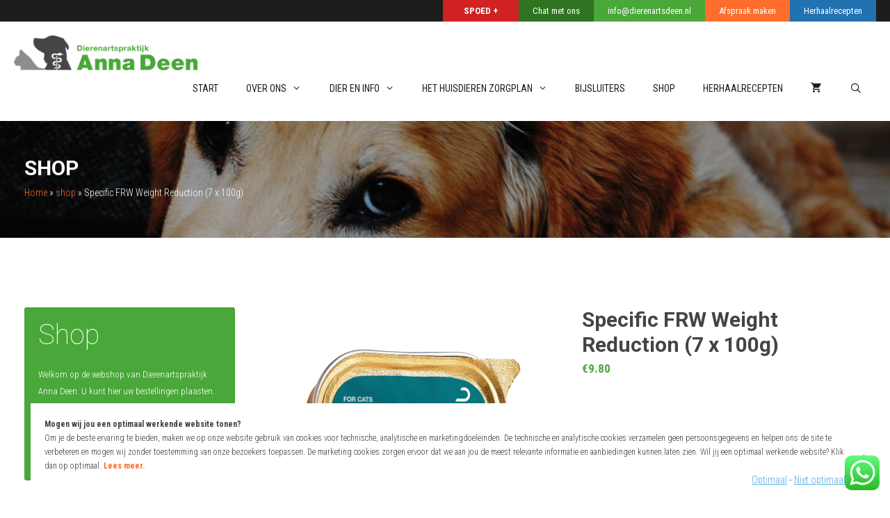

--- FILE ---
content_type: text/html; charset=UTF-8
request_url: https://dierenartsdeen.nl/product/specific-frw-weight-reduction-7-x-100g/
body_size: 24294
content:
<!DOCTYPE html>
<html lang="nl-NL">
<head>
	<meta charset="UTF-8">
	<meta name='robots' content='index, follow, max-image-preview:large, max-snippet:-1, max-video-preview:-1' />
	<style>img:is([sizes="auto" i], [sizes^="auto," i]) { contain-intrinsic-size: 3000px 1500px }</style>
	<meta name="viewport" content="width=device-width, initial-scale=1">
	<!-- This site is optimized with the Yoast SEO plugin v26.2 - https://yoast.com/wordpress/plugins/seo/ -->
	<title>Specific FRW Weight Reduction (7 x 100g) - Anna Deen</title>
	<link rel="canonical" href="https://dierenartsdeen.nl/product/specific-frw-weight-reduction-7-x-100g/" />
	<meta property="og:locale" content="nl_NL" />
	<meta property="og:type" content="article" />
	<meta property="og:title" content="Specific FRW Weight Reduction (7 x 100g) - Anna Deen" />
	<meta property="og:description" content="⋅ Het lage vetgehalte en het hoge vezelgehalte resulteert in een lage energiedichtheid. Zelfs tijdens een periode van gewichtsreductie kan de eigenaar een aanzienlijke hoeveelheid voeding geven zodat een gevoel van verzadiging wordt bevorderd.  ⋅ Omega-3 vetzuren ondersteunen het behoud van een gezonde huid en een mooie vacht. Omega-3 vetzuren helpen tevens bij het behoud van normale mobiliteit bij katten met overgewicht.  ⋅ Het gehalte aan complexe koolhydraten en het hoge vezelgehalte bevorderen het geleidelijk vrijkomen van glucose uit de voeding, waardoor de voeding geschikt is voor patiënten met diabetes mellitus.  ⋅ Het relatief hoge eiwitgehalte zorgt voor behoud van spiermassa en geeft een langdurig gevoel van verzadiging tijdens de afvalperiode.  ⋅ L-carnitine transporteert vetzuren naar de mitochondriën en stimuleert vetoxidatie, wat zorgt voor behoud van spiermassa." />
	<meta property="og:url" content="https://dierenartsdeen.nl/product/specific-frw-weight-reduction-7-x-100g/" />
	<meta property="og:site_name" content="Anna Deen" />
	<meta property="article:modified_time" content="2024-08-05T14:07:30+00:00" />
	<meta property="og:image" content="https://dierenartsdeen.nl/wp-content/uploads/2019/11/SPECIFICanflex_100G_Specialcare_FRW.png" />
	<meta property="og:image:width" content="900" />
	<meta property="og:image:height" content="900" />
	<meta property="og:image:type" content="image/png" />
	<meta name="twitter:card" content="summary_large_image" />
	<script type="application/ld+json" class="yoast-schema-graph">{"@context":"https://schema.org","@graph":[{"@type":"WebPage","@id":"https://dierenartsdeen.nl/product/specific-frw-weight-reduction-7-x-100g/","url":"https://dierenartsdeen.nl/product/specific-frw-weight-reduction-7-x-100g/","name":"Specific FRW Weight Reduction (7 x 100g) - Anna Deen","isPartOf":{"@id":"https://dierenartsdeen.nl/#website"},"primaryImageOfPage":{"@id":"https://dierenartsdeen.nl/product/specific-frw-weight-reduction-7-x-100g/#primaryimage"},"image":{"@id":"https://dierenartsdeen.nl/product/specific-frw-weight-reduction-7-x-100g/#primaryimage"},"thumbnailUrl":"https://dierenartsdeen.nl/wp-content/uploads/2019/11/SPECIFICanflex_100G_Specialcare_FRW.png","datePublished":"2019-11-17T09:58:41+00:00","dateModified":"2024-08-05T14:07:30+00:00","breadcrumb":{"@id":"https://dierenartsdeen.nl/product/specific-frw-weight-reduction-7-x-100g/#breadcrumb"},"inLanguage":"nl-NL","potentialAction":[{"@type":"ReadAction","target":["https://dierenartsdeen.nl/product/specific-frw-weight-reduction-7-x-100g/"]}]},{"@type":"ImageObject","inLanguage":"nl-NL","@id":"https://dierenartsdeen.nl/product/specific-frw-weight-reduction-7-x-100g/#primaryimage","url":"https://dierenartsdeen.nl/wp-content/uploads/2019/11/SPECIFICanflex_100G_Specialcare_FRW.png","contentUrl":"https://dierenartsdeen.nl/wp-content/uploads/2019/11/SPECIFICanflex_100G_Specialcare_FRW.png","width":900,"height":900},{"@type":"BreadcrumbList","@id":"https://dierenartsdeen.nl/product/specific-frw-weight-reduction-7-x-100g/#breadcrumb","itemListElement":[{"@type":"ListItem","position":1,"name":"Home","item":"https://dierenartsdeen.nl/"},{"@type":"ListItem","position":2,"name":"shop","item":"https://dierenartsdeen.nl/winkel/"},{"@type":"ListItem","position":3,"name":"Specific FRW Weight Reduction (7 x 100g)"}]},{"@type":"WebSite","@id":"https://dierenartsdeen.nl/#website","url":"https://dierenartsdeen.nl/","name":"Anna Deen","description":"Dierenartspraktijk","publisher":{"@id":"https://dierenartsdeen.nl/#organization"},"potentialAction":[{"@type":"SearchAction","target":{"@type":"EntryPoint","urlTemplate":"https://dierenartsdeen.nl/?s={search_term_string}"},"query-input":{"@type":"PropertyValueSpecification","valueRequired":true,"valueName":"search_term_string"}}],"inLanguage":"nl-NL"},{"@type":"Organization","@id":"https://dierenartsdeen.nl/#organization","name":"Anna Deen","url":"https://dierenartsdeen.nl/","logo":{"@type":"ImageObject","inLanguage":"nl-NL","@id":"https://dierenartsdeen.nl/#/schema/logo/image/","url":"https://dierenartsdeen.nl/wp-content/uploads/2019/06/dierenarts-deen-logo.png","contentUrl":"https://dierenartsdeen.nl/wp-content/uploads/2019/06/dierenarts-deen-logo.png","width":316,"height":60,"caption":"Anna Deen"},"image":{"@id":"https://dierenartsdeen.nl/#/schema/logo/image/"}}]}</script>
	<!-- / Yoast SEO plugin. -->


<link rel='dns-prefetch' href='//use.fontawesome.com' />
<link href='https://fonts.gstatic.com' crossorigin rel='preconnect' />
<link href='https://fonts.googleapis.com' crossorigin rel='preconnect' />
<link rel="alternate" type="application/rss+xml" title="Anna Deen &raquo; feed" href="https://dierenartsdeen.nl/feed/" />
<link rel="alternate" type="application/rss+xml" title="Anna Deen &raquo; reacties feed" href="https://dierenartsdeen.nl/comments/feed/" />
<script>
window._wpemojiSettings = {"baseUrl":"https:\/\/s.w.org\/images\/core\/emoji\/16.0.1\/72x72\/","ext":".png","svgUrl":"https:\/\/s.w.org\/images\/core\/emoji\/16.0.1\/svg\/","svgExt":".svg","source":{"concatemoji":"https:\/\/dierenartsdeen.nl\/wp-includes\/js\/wp-emoji-release.min.js?ver=6.8.3"}};
/*! This file is auto-generated */
!function(s,n){var o,i,e;function c(e){try{var t={supportTests:e,timestamp:(new Date).valueOf()};sessionStorage.setItem(o,JSON.stringify(t))}catch(e){}}function p(e,t,n){e.clearRect(0,0,e.canvas.width,e.canvas.height),e.fillText(t,0,0);var t=new Uint32Array(e.getImageData(0,0,e.canvas.width,e.canvas.height).data),a=(e.clearRect(0,0,e.canvas.width,e.canvas.height),e.fillText(n,0,0),new Uint32Array(e.getImageData(0,0,e.canvas.width,e.canvas.height).data));return t.every(function(e,t){return e===a[t]})}function u(e,t){e.clearRect(0,0,e.canvas.width,e.canvas.height),e.fillText(t,0,0);for(var n=e.getImageData(16,16,1,1),a=0;a<n.data.length;a++)if(0!==n.data[a])return!1;return!0}function f(e,t,n,a){switch(t){case"flag":return n(e,"\ud83c\udff3\ufe0f\u200d\u26a7\ufe0f","\ud83c\udff3\ufe0f\u200b\u26a7\ufe0f")?!1:!n(e,"\ud83c\udde8\ud83c\uddf6","\ud83c\udde8\u200b\ud83c\uddf6")&&!n(e,"\ud83c\udff4\udb40\udc67\udb40\udc62\udb40\udc65\udb40\udc6e\udb40\udc67\udb40\udc7f","\ud83c\udff4\u200b\udb40\udc67\u200b\udb40\udc62\u200b\udb40\udc65\u200b\udb40\udc6e\u200b\udb40\udc67\u200b\udb40\udc7f");case"emoji":return!a(e,"\ud83e\udedf")}return!1}function g(e,t,n,a){var r="undefined"!=typeof WorkerGlobalScope&&self instanceof WorkerGlobalScope?new OffscreenCanvas(300,150):s.createElement("canvas"),o=r.getContext("2d",{willReadFrequently:!0}),i=(o.textBaseline="top",o.font="600 32px Arial",{});return e.forEach(function(e){i[e]=t(o,e,n,a)}),i}function t(e){var t=s.createElement("script");t.src=e,t.defer=!0,s.head.appendChild(t)}"undefined"!=typeof Promise&&(o="wpEmojiSettingsSupports",i=["flag","emoji"],n.supports={everything:!0,everythingExceptFlag:!0},e=new Promise(function(e){s.addEventListener("DOMContentLoaded",e,{once:!0})}),new Promise(function(t){var n=function(){try{var e=JSON.parse(sessionStorage.getItem(o));if("object"==typeof e&&"number"==typeof e.timestamp&&(new Date).valueOf()<e.timestamp+604800&&"object"==typeof e.supportTests)return e.supportTests}catch(e){}return null}();if(!n){if("undefined"!=typeof Worker&&"undefined"!=typeof OffscreenCanvas&&"undefined"!=typeof URL&&URL.createObjectURL&&"undefined"!=typeof Blob)try{var e="postMessage("+g.toString()+"("+[JSON.stringify(i),f.toString(),p.toString(),u.toString()].join(",")+"));",a=new Blob([e],{type:"text/javascript"}),r=new Worker(URL.createObjectURL(a),{name:"wpTestEmojiSupports"});return void(r.onmessage=function(e){c(n=e.data),r.terminate(),t(n)})}catch(e){}c(n=g(i,f,p,u))}t(n)}).then(function(e){for(var t in e)n.supports[t]=e[t],n.supports.everything=n.supports.everything&&n.supports[t],"flag"!==t&&(n.supports.everythingExceptFlag=n.supports.everythingExceptFlag&&n.supports[t]);n.supports.everythingExceptFlag=n.supports.everythingExceptFlag&&!n.supports.flag,n.DOMReady=!1,n.readyCallback=function(){n.DOMReady=!0}}).then(function(){return e}).then(function(){var e;n.supports.everything||(n.readyCallback(),(e=n.source||{}).concatemoji?t(e.concatemoji):e.wpemoji&&e.twemoji&&(t(e.twemoji),t(e.wpemoji)))}))}((window,document),window._wpemojiSettings);
</script>
<link rel='stylesheet' id='generate-fonts-css' href='//fonts.googleapis.com/css?family=Roboto+Condensed:300,300italic,regular,italic,700,700italic|Roboto+Slab:100,300,regular,700|Roboto:100,100italic,300,300italic,regular,italic,500,500italic,700,700italic,900,900italic' media='all' />
<link rel='stylesheet' id='ht_ctc_main_css-css' href='https://dierenartsdeen.nl/wp-content/plugins/click-to-chat-for-whatsapp/new/inc/assets/css/main.css?ver=4.29' media='all' />
<style id='wp-emoji-styles-inline-css'>

	img.wp-smiley, img.emoji {
		display: inline !important;
		border: none !important;
		box-shadow: none !important;
		height: 1em !important;
		width: 1em !important;
		margin: 0 0.07em !important;
		vertical-align: -0.1em !important;
		background: none !important;
		padding: 0 !important;
	}
</style>
<link rel='stylesheet' id='wp-block-library-css' href='https://dierenartsdeen.nl/wp-includes/css/dist/block-library/style.min.css?ver=6.8.3' media='all' />
<style id='classic-theme-styles-inline-css'>
/*! This file is auto-generated */
.wp-block-button__link{color:#fff;background-color:#32373c;border-radius:9999px;box-shadow:none;text-decoration:none;padding:calc(.667em + 2px) calc(1.333em + 2px);font-size:1.125em}.wp-block-file__button{background:#32373c;color:#fff;text-decoration:none}
</style>
<link rel='stylesheet' id='wp-components-css' href='https://dierenartsdeen.nl/wp-includes/css/dist/components/style.min.css?ver=6.8.3' media='all' />
<link rel='stylesheet' id='wp-preferences-css' href='https://dierenartsdeen.nl/wp-includes/css/dist/preferences/style.min.css?ver=6.8.3' media='all' />
<link rel='stylesheet' id='wp-block-editor-css' href='https://dierenartsdeen.nl/wp-includes/css/dist/block-editor/style.min.css?ver=6.8.3' media='all' />
<link rel='stylesheet' id='popup-maker-block-library-style-css' href='https://dierenartsdeen.nl/wp-content/plugins/popup-maker/dist/packages/block-library-style.css?ver=dbea705cfafe089d65f1' media='all' />
<style id='global-styles-inline-css'>
:root{--wp--preset--aspect-ratio--square: 1;--wp--preset--aspect-ratio--4-3: 4/3;--wp--preset--aspect-ratio--3-4: 3/4;--wp--preset--aspect-ratio--3-2: 3/2;--wp--preset--aspect-ratio--2-3: 2/3;--wp--preset--aspect-ratio--16-9: 16/9;--wp--preset--aspect-ratio--9-16: 9/16;--wp--preset--color--black: #000000;--wp--preset--color--cyan-bluish-gray: #abb8c3;--wp--preset--color--white: #ffffff;--wp--preset--color--pale-pink: #f78da7;--wp--preset--color--vivid-red: #cf2e2e;--wp--preset--color--luminous-vivid-orange: #ff6900;--wp--preset--color--luminous-vivid-amber: #fcb900;--wp--preset--color--light-green-cyan: #7bdcb5;--wp--preset--color--vivid-green-cyan: #00d084;--wp--preset--color--pale-cyan-blue: #8ed1fc;--wp--preset--color--vivid-cyan-blue: #0693e3;--wp--preset--color--vivid-purple: #9b51e0;--wp--preset--color--contrast: var(--contrast);--wp--preset--color--contrast-2: var(--contrast-2);--wp--preset--color--contrast-3: var(--contrast-3);--wp--preset--color--base: var(--base);--wp--preset--color--base-2: var(--base-2);--wp--preset--color--base-3: var(--base-3);--wp--preset--color--accent: var(--accent);--wp--preset--gradient--vivid-cyan-blue-to-vivid-purple: linear-gradient(135deg,rgba(6,147,227,1) 0%,rgb(155,81,224) 100%);--wp--preset--gradient--light-green-cyan-to-vivid-green-cyan: linear-gradient(135deg,rgb(122,220,180) 0%,rgb(0,208,130) 100%);--wp--preset--gradient--luminous-vivid-amber-to-luminous-vivid-orange: linear-gradient(135deg,rgba(252,185,0,1) 0%,rgba(255,105,0,1) 100%);--wp--preset--gradient--luminous-vivid-orange-to-vivid-red: linear-gradient(135deg,rgba(255,105,0,1) 0%,rgb(207,46,46) 100%);--wp--preset--gradient--very-light-gray-to-cyan-bluish-gray: linear-gradient(135deg,rgb(238,238,238) 0%,rgb(169,184,195) 100%);--wp--preset--gradient--cool-to-warm-spectrum: linear-gradient(135deg,rgb(74,234,220) 0%,rgb(151,120,209) 20%,rgb(207,42,186) 40%,rgb(238,44,130) 60%,rgb(251,105,98) 80%,rgb(254,248,76) 100%);--wp--preset--gradient--blush-light-purple: linear-gradient(135deg,rgb(255,206,236) 0%,rgb(152,150,240) 100%);--wp--preset--gradient--blush-bordeaux: linear-gradient(135deg,rgb(254,205,165) 0%,rgb(254,45,45) 50%,rgb(107,0,62) 100%);--wp--preset--gradient--luminous-dusk: linear-gradient(135deg,rgb(255,203,112) 0%,rgb(199,81,192) 50%,rgb(65,88,208) 100%);--wp--preset--gradient--pale-ocean: linear-gradient(135deg,rgb(255,245,203) 0%,rgb(182,227,212) 50%,rgb(51,167,181) 100%);--wp--preset--gradient--electric-grass: linear-gradient(135deg,rgb(202,248,128) 0%,rgb(113,206,126) 100%);--wp--preset--gradient--midnight: linear-gradient(135deg,rgb(2,3,129) 0%,rgb(40,116,252) 100%);--wp--preset--font-size--small: 13px;--wp--preset--font-size--medium: 20px;--wp--preset--font-size--large: 36px;--wp--preset--font-size--x-large: 42px;--wp--preset--font-family--inter: "Inter", sans-serif;--wp--preset--font-family--cardo: Cardo;--wp--preset--spacing--20: 0.44rem;--wp--preset--spacing--30: 0.67rem;--wp--preset--spacing--40: 1rem;--wp--preset--spacing--50: 1.5rem;--wp--preset--spacing--60: 2.25rem;--wp--preset--spacing--70: 3.38rem;--wp--preset--spacing--80: 5.06rem;--wp--preset--shadow--natural: 6px 6px 9px rgba(0, 0, 0, 0.2);--wp--preset--shadow--deep: 12px 12px 50px rgba(0, 0, 0, 0.4);--wp--preset--shadow--sharp: 6px 6px 0px rgba(0, 0, 0, 0.2);--wp--preset--shadow--outlined: 6px 6px 0px -3px rgba(255, 255, 255, 1), 6px 6px rgba(0, 0, 0, 1);--wp--preset--shadow--crisp: 6px 6px 0px rgba(0, 0, 0, 1);}:where(.is-layout-flex){gap: 0.5em;}:where(.is-layout-grid){gap: 0.5em;}body .is-layout-flex{display: flex;}.is-layout-flex{flex-wrap: wrap;align-items: center;}.is-layout-flex > :is(*, div){margin: 0;}body .is-layout-grid{display: grid;}.is-layout-grid > :is(*, div){margin: 0;}:where(.wp-block-columns.is-layout-flex){gap: 2em;}:where(.wp-block-columns.is-layout-grid){gap: 2em;}:where(.wp-block-post-template.is-layout-flex){gap: 1.25em;}:where(.wp-block-post-template.is-layout-grid){gap: 1.25em;}.has-black-color{color: var(--wp--preset--color--black) !important;}.has-cyan-bluish-gray-color{color: var(--wp--preset--color--cyan-bluish-gray) !important;}.has-white-color{color: var(--wp--preset--color--white) !important;}.has-pale-pink-color{color: var(--wp--preset--color--pale-pink) !important;}.has-vivid-red-color{color: var(--wp--preset--color--vivid-red) !important;}.has-luminous-vivid-orange-color{color: var(--wp--preset--color--luminous-vivid-orange) !important;}.has-luminous-vivid-amber-color{color: var(--wp--preset--color--luminous-vivid-amber) !important;}.has-light-green-cyan-color{color: var(--wp--preset--color--light-green-cyan) !important;}.has-vivid-green-cyan-color{color: var(--wp--preset--color--vivid-green-cyan) !important;}.has-pale-cyan-blue-color{color: var(--wp--preset--color--pale-cyan-blue) !important;}.has-vivid-cyan-blue-color{color: var(--wp--preset--color--vivid-cyan-blue) !important;}.has-vivid-purple-color{color: var(--wp--preset--color--vivid-purple) !important;}.has-black-background-color{background-color: var(--wp--preset--color--black) !important;}.has-cyan-bluish-gray-background-color{background-color: var(--wp--preset--color--cyan-bluish-gray) !important;}.has-white-background-color{background-color: var(--wp--preset--color--white) !important;}.has-pale-pink-background-color{background-color: var(--wp--preset--color--pale-pink) !important;}.has-vivid-red-background-color{background-color: var(--wp--preset--color--vivid-red) !important;}.has-luminous-vivid-orange-background-color{background-color: var(--wp--preset--color--luminous-vivid-orange) !important;}.has-luminous-vivid-amber-background-color{background-color: var(--wp--preset--color--luminous-vivid-amber) !important;}.has-light-green-cyan-background-color{background-color: var(--wp--preset--color--light-green-cyan) !important;}.has-vivid-green-cyan-background-color{background-color: var(--wp--preset--color--vivid-green-cyan) !important;}.has-pale-cyan-blue-background-color{background-color: var(--wp--preset--color--pale-cyan-blue) !important;}.has-vivid-cyan-blue-background-color{background-color: var(--wp--preset--color--vivid-cyan-blue) !important;}.has-vivid-purple-background-color{background-color: var(--wp--preset--color--vivid-purple) !important;}.has-black-border-color{border-color: var(--wp--preset--color--black) !important;}.has-cyan-bluish-gray-border-color{border-color: var(--wp--preset--color--cyan-bluish-gray) !important;}.has-white-border-color{border-color: var(--wp--preset--color--white) !important;}.has-pale-pink-border-color{border-color: var(--wp--preset--color--pale-pink) !important;}.has-vivid-red-border-color{border-color: var(--wp--preset--color--vivid-red) !important;}.has-luminous-vivid-orange-border-color{border-color: var(--wp--preset--color--luminous-vivid-orange) !important;}.has-luminous-vivid-amber-border-color{border-color: var(--wp--preset--color--luminous-vivid-amber) !important;}.has-light-green-cyan-border-color{border-color: var(--wp--preset--color--light-green-cyan) !important;}.has-vivid-green-cyan-border-color{border-color: var(--wp--preset--color--vivid-green-cyan) !important;}.has-pale-cyan-blue-border-color{border-color: var(--wp--preset--color--pale-cyan-blue) !important;}.has-vivid-cyan-blue-border-color{border-color: var(--wp--preset--color--vivid-cyan-blue) !important;}.has-vivid-purple-border-color{border-color: var(--wp--preset--color--vivid-purple) !important;}.has-vivid-cyan-blue-to-vivid-purple-gradient-background{background: var(--wp--preset--gradient--vivid-cyan-blue-to-vivid-purple) !important;}.has-light-green-cyan-to-vivid-green-cyan-gradient-background{background: var(--wp--preset--gradient--light-green-cyan-to-vivid-green-cyan) !important;}.has-luminous-vivid-amber-to-luminous-vivid-orange-gradient-background{background: var(--wp--preset--gradient--luminous-vivid-amber-to-luminous-vivid-orange) !important;}.has-luminous-vivid-orange-to-vivid-red-gradient-background{background: var(--wp--preset--gradient--luminous-vivid-orange-to-vivid-red) !important;}.has-very-light-gray-to-cyan-bluish-gray-gradient-background{background: var(--wp--preset--gradient--very-light-gray-to-cyan-bluish-gray) !important;}.has-cool-to-warm-spectrum-gradient-background{background: var(--wp--preset--gradient--cool-to-warm-spectrum) !important;}.has-blush-light-purple-gradient-background{background: var(--wp--preset--gradient--blush-light-purple) !important;}.has-blush-bordeaux-gradient-background{background: var(--wp--preset--gradient--blush-bordeaux) !important;}.has-luminous-dusk-gradient-background{background: var(--wp--preset--gradient--luminous-dusk) !important;}.has-pale-ocean-gradient-background{background: var(--wp--preset--gradient--pale-ocean) !important;}.has-electric-grass-gradient-background{background: var(--wp--preset--gradient--electric-grass) !important;}.has-midnight-gradient-background{background: var(--wp--preset--gradient--midnight) !important;}.has-small-font-size{font-size: var(--wp--preset--font-size--small) !important;}.has-medium-font-size{font-size: var(--wp--preset--font-size--medium) !important;}.has-large-font-size{font-size: var(--wp--preset--font-size--large) !important;}.has-x-large-font-size{font-size: var(--wp--preset--font-size--x-large) !important;}
:where(.wp-block-post-template.is-layout-flex){gap: 1.25em;}:where(.wp-block-post-template.is-layout-grid){gap: 1.25em;}
:where(.wp-block-columns.is-layout-flex){gap: 2em;}:where(.wp-block-columns.is-layout-grid){gap: 2em;}
:root :where(.wp-block-pullquote){font-size: 1.5em;line-height: 1.6;}
</style>
<link rel='stylesheet' id='contact-form-7-css' href='https://dierenartsdeen.nl/wp-content/plugins/contact-form-7/includes/css/styles.css?ver=6.1.3' media='all' />
<link rel='stylesheet' id='generate-page-header-css' href='https://dierenartsdeen.nl/wp-content/plugins/gp-premium/page-header/functions/css/page-header.min.css?ver=2.5.0' media='all' />
<link rel='stylesheet' id='photoswipe-css' href='https://dierenartsdeen.nl/wp-content/plugins/woocommerce/assets/css/photoswipe/photoswipe.min.css?ver=9.3.5' media='all' />
<link rel='stylesheet' id='photoswipe-default-skin-css' href='https://dierenartsdeen.nl/wp-content/plugins/woocommerce/assets/css/photoswipe/default-skin/default-skin.min.css?ver=9.3.5' media='all' />
<link rel='stylesheet' id='woocommerce-layout-css' href='https://dierenartsdeen.nl/wp-content/plugins/woocommerce/assets/css/woocommerce-layout.css?ver=9.3.5' media='all' />
<link rel='stylesheet' id='woocommerce-smallscreen-css' href='https://dierenartsdeen.nl/wp-content/plugins/woocommerce/assets/css/woocommerce-smallscreen.css?ver=9.3.5' media='only screen and (max-width: 768px)' />
<link rel='stylesheet' id='woocommerce-general-css' href='https://dierenartsdeen.nl/wp-content/plugins/woocommerce/assets/css/woocommerce.css?ver=9.3.5' media='all' />
<style id='woocommerce-inline-inline-css'>
.woocommerce form .form-row .required { visibility: visible; }
</style>
<link rel='stylesheet' id='wp-show-posts-css' href='https://dierenartsdeen.nl/wp-content/plugins/wp-show-posts/css/wp-show-posts-min.css?ver=1.1.6' media='all' />
<link rel='stylesheet' id='generate-style-grid-css' href='https://dierenartsdeen.nl/wp-content/themes/generatepress/assets/css/unsemantic-grid.min.css?ver=3.4.0' media='all' />
<link rel='stylesheet' id='generate-style-css' href='https://dierenartsdeen.nl/wp-content/themes/generatepress/assets/css/style.min.css?ver=3.4.0' media='all' />
<style id='generate-style-inline-css'>
.no-featured-image-padding .featured-image {margin-left:-20px;margin-right:-20px;}.post-image-above-header .no-featured-image-padding .inside-article .featured-image {margin-top:-20px;}@media (max-width:768px){.no-featured-image-padding .featured-image {margin-left:-20px;margin-right:-20px;}.post-image-above-header .no-featured-image-padding .inside-article .featured-image {margin-top:-20px;}}
body{background-color:#ffffff;color:#444444;}a{color:#ff6d2d;}a:visited{color:#ff6d2d;}a:hover, a:focus, a:active{color:#5bdd43;}body .grid-container{max-width:1250px;}.wp-block-group__inner-container{max-width:1250px;margin-left:auto;margin-right:auto;}.site-header .header-image{width:265px;}.generate-back-to-top{font-size:20px;border-radius:3px;position:fixed;bottom:30px;right:30px;line-height:40px;width:40px;text-align:center;z-index:10;transition:opacity 300ms ease-in-out;opacity:0.1;transform:translateY(1000px);}.generate-back-to-top__show{opacity:1;transform:translateY(0);}.navigation-search{position:absolute;left:-99999px;pointer-events:none;visibility:hidden;z-index:20;width:100%;top:0;transition:opacity 100ms ease-in-out;opacity:0;}.navigation-search.nav-search-active{left:0;right:0;pointer-events:auto;visibility:visible;opacity:1;}.navigation-search input[type="search"]{outline:0;border:0;vertical-align:bottom;line-height:1;opacity:0.9;width:100%;z-index:20;border-radius:0;-webkit-appearance:none;height:60px;}.navigation-search input::-ms-clear{display:none;width:0;height:0;}.navigation-search input::-ms-reveal{display:none;width:0;height:0;}.navigation-search input::-webkit-search-decoration, .navigation-search input::-webkit-search-cancel-button, .navigation-search input::-webkit-search-results-button, .navigation-search input::-webkit-search-results-decoration{display:none;}.main-navigation li.search-item{z-index:21;}li.search-item.active{transition:opacity 100ms ease-in-out;}.nav-left-sidebar .main-navigation li.search-item.active,.nav-right-sidebar .main-navigation li.search-item.active{width:auto;display:inline-block;float:right;}.gen-sidebar-nav .navigation-search{top:auto;bottom:0;}:root{--contrast:#222222;--contrast-2:#575760;--contrast-3:#b2b2be;--base:#f0f0f0;--base-2:#f7f8f9;--base-3:#ffffff;--accent:#1e73be;}:root .has-contrast-color{color:var(--contrast);}:root .has-contrast-background-color{background-color:var(--contrast);}:root .has-contrast-2-color{color:var(--contrast-2);}:root .has-contrast-2-background-color{background-color:var(--contrast-2);}:root .has-contrast-3-color{color:var(--contrast-3);}:root .has-contrast-3-background-color{background-color:var(--contrast-3);}:root .has-base-color{color:var(--base);}:root .has-base-background-color{background-color:var(--base);}:root .has-base-2-color{color:var(--base-2);}:root .has-base-2-background-color{background-color:var(--base-2);}:root .has-base-3-color{color:var(--base-3);}:root .has-base-3-background-color{background-color:var(--base-3);}:root .has-accent-color{color:var(--accent);}:root .has-accent-background-color{background-color:var(--accent);}body, button, input, select, textarea{font-family:"Roboto Condensed", sans-serif;font-weight:300;}body{line-height:1.9;}p{margin-bottom:2em;}.entry-content > [class*="wp-block-"]:not(:last-child):not(.wp-block-heading){margin-bottom:2em;}.main-title{font-family:"Roboto Slab", serif;font-weight:700;font-size:45px;}.main-navigation a, .menu-toggle{font-family:"Roboto Condensed", sans-serif;text-transform:uppercase;font-size:14px;}.main-navigation .main-nav ul ul li a{font-size:13px;}.widget-title{font-family:"Roboto", sans-serif;font-weight:100;font-size:24px;margin-bottom:25px;}.sidebar .widget, .footer-widgets .widget{font-size:13px;}button:not(.menu-toggle),html input[type="button"],input[type="reset"],input[type="submit"],.button,.wp-block-button .wp-block-button__link{font-family:"Roboto Slab", serif;font-weight:bold;}h1{font-family:"Roboto", sans-serif;font-weight:bold;font-size:30px;}h2{font-family:"Roboto Slab", serif;font-weight:300;font-size:25px;}h3{font-family:"Roboto Slab", serif;font-size:20px;}h4{font-size:inherit;}h5{font-size:inherit;}.site-info{text-transform:uppercase;font-size:11px;}@media (max-width:768px){.main-title{font-size:30px;}h1{font-size:30px;}h2{font-size:25px;}}.top-bar{background-color:#1d1d1b;color:#ffffff;}.top-bar a{color:#ffffff;}.top-bar a:hover{color:#303030;}.site-header{background-color:#ffffff;color:#4aa739;}.site-header a{color:#3a3a3a;}.main-title a,.main-title a:hover{color:#222222;}.site-description{color:#757575;}.main-navigation,.main-navigation ul ul{background-color:rgba(255,255,255,0);}.main-navigation .main-nav ul li a, .main-navigation .menu-toggle, .main-navigation .menu-bar-items{color:#1d1d1b;}.main-navigation .main-nav ul li:not([class*="current-menu-"]):hover > a, .main-navigation .main-nav ul li:not([class*="current-menu-"]):focus > a, .main-navigation .main-nav ul li.sfHover:not([class*="current-menu-"]) > a, .main-navigation .menu-bar-item:hover > a, .main-navigation .menu-bar-item.sfHover > a{color:#ff6d2d;background-color:rgba(255,255,255,0);}button.menu-toggle:hover,button.menu-toggle:focus,.main-navigation .mobile-bar-items a,.main-navigation .mobile-bar-items a:hover,.main-navigation .mobile-bar-items a:focus{color:#1d1d1b;}.main-navigation .main-nav ul li[class*="current-menu-"] > a{color:#ff6d2d;background-color:rgba(255,109,45,0);}.navigation-search input[type="search"],.navigation-search input[type="search"]:active, .navigation-search input[type="search"]:focus, .main-navigation .main-nav ul li.search-item.active > a, .main-navigation .menu-bar-items .search-item.active > a{color:#ff6d2d;background-color:rgba(255,255,255,0);}.main-navigation ul ul{background-color:#3f3f3f;}.main-navigation .main-nav ul ul li a{color:#ffffff;}.main-navigation .main-nav ul ul li:not([class*="current-menu-"]):hover > a,.main-navigation .main-nav ul ul li:not([class*="current-menu-"]):focus > a, .main-navigation .main-nav ul ul li.sfHover:not([class*="current-menu-"]) > a{color:#ffffff;background-color:#4f4f4f;}.main-navigation .main-nav ul ul li[class*="current-menu-"] > a{color:#ffffff;background-color:#4f4f4f;}.separate-containers .inside-article, .separate-containers .comments-area, .separate-containers .page-header, .one-container .container, .separate-containers .paging-navigation, .inside-page-header{background-color:#ffffff;}.entry-meta{color:#595959;}.entry-meta a{color:#595959;}.entry-meta a:hover{color:#1e73be;}h3{color:#ff6d2d;}.sidebar .widget{color:#ffffff;background-color:#4aa739;}.sidebar .widget .widget-title{color:#ffffff;}.footer-widgets{color:#8e8e8e;background-color:#1d1d1b;}.footer-widgets a{color:#4aa739;}.footer-widgets .widget-title{color:#ffffff;}.site-info{color:#ffffff;background-color:#4aa739;}.site-info a{color:#ffffff;}.site-info a:hover{color:#606060;}.footer-bar .widget_nav_menu .current-menu-item a{color:#606060;}input[type="text"],input[type="email"],input[type="url"],input[type="password"],input[type="search"],input[type="tel"],input[type="number"],textarea,select{color:#666666;background-color:#fafafa;border-color:#cccccc;}input[type="text"]:focus,input[type="email"]:focus,input[type="url"]:focus,input[type="password"]:focus,input[type="search"]:focus,input[type="tel"]:focus,input[type="number"]:focus,textarea:focus,select:focus{color:#666666;background-color:#ffffff;border-color:#bfbfbf;}button,html input[type="button"],input[type="reset"],input[type="submit"],a.button,a.wp-block-button__link:not(.has-background){color:#ffffff;background-color:#666666;}button:hover,html input[type="button"]:hover,input[type="reset"]:hover,input[type="submit"]:hover,a.button:hover,button:focus,html input[type="button"]:focus,input[type="reset"]:focus,input[type="submit"]:focus,a.button:focus,a.wp-block-button__link:not(.has-background):active,a.wp-block-button__link:not(.has-background):focus,a.wp-block-button__link:not(.has-background):hover{color:#ffffff;background-color:#3f3f3f;}a.generate-back-to-top{background-color:rgba( 0,0,0,0.4 );color:#ffffff;}a.generate-back-to-top:hover,a.generate-back-to-top:focus{background-color:rgba( 0,0,0,0.6 );color:#ffffff;}:root{--gp-search-modal-bg-color:var(--base-3);--gp-search-modal-text-color:var(--contrast);--gp-search-modal-overlay-bg-color:rgba(0,0,0,0.2);}@media (max-width: 768px){.main-navigation .menu-bar-item:hover > a, .main-navigation .menu-bar-item.sfHover > a{background:none;color:#1d1d1b;}}.inside-top-bar{padding:4px 20px 3px 10px;}.inside-header{padding:20px;}.separate-containers .inside-article, .separate-containers .comments-area, .separate-containers .page-header, .separate-containers .paging-navigation, .one-container .site-content, .inside-page-header{padding:20px;}.site-main .wp-block-group__inner-container{padding:20px;}.entry-content .alignwide, body:not(.no-sidebar) .entry-content .alignfull{margin-left:-20px;width:calc(100% + 40px);max-width:calc(100% + 40px);}.one-container.right-sidebar .site-main,.one-container.both-right .site-main{margin-right:20px;}.one-container.left-sidebar .site-main,.one-container.both-left .site-main{margin-left:20px;}.one-container.both-sidebars .site-main{margin:0px 20px 0px 20px;}.main-navigation .main-nav ul li a,.menu-toggle,.main-navigation .mobile-bar-items a{line-height:53px;}.navigation-search input[type="search"]{height:53px;}.rtl .menu-item-has-children .dropdown-menu-toggle{padding-left:20px;}.rtl .main-navigation .main-nav ul li.menu-item-has-children > a{padding-right:20px;}.widget-area .widget{padding:20px;}.footer-widgets{padding:100px 0px 100px 20px;}.site-info{padding:20px;}@media (max-width:768px){.separate-containers .inside-article, .separate-containers .comments-area, .separate-containers .page-header, .separate-containers .paging-navigation, .one-container .site-content, .inside-page-header{padding:20px;}.site-main .wp-block-group__inner-container{padding:20px;}.site-info{padding-right:10px;padding-left:10px;}.entry-content .alignwide, body:not(.no-sidebar) .entry-content .alignfull{margin-left:-20px;width:calc(100% + 40px);max-width:calc(100% + 40px);}}@media (max-width: 768px){.main-navigation .menu-toggle,.main-navigation .mobile-bar-items,.sidebar-nav-mobile:not(#sticky-placeholder){display:block;}.main-navigation ul,.gen-sidebar-nav{display:none;}[class*="nav-float-"] .site-header .inside-header > *{float:none;clear:both;}}
.main-navigation .navigation-logo img {height:53px;}@media (max-width: 1260px) {.main-navigation .navigation-logo.site-logo {margin-left:0;}body.sticky-menu-logo.nav-float-left .main-navigation .site-logo.navigation-logo {margin-right:0;}}.main-navigation .main-nav ul li a,.menu-toggle,.main-navigation .mobile-bar-items a{transition: line-height 300ms ease}.main-navigation.toggled .main-nav > ul{background-color: rgba(255,255,255,0)}
.generate-content-header{background-image:linear-gradient(0deg, rgba(10,10,10,0.30),rgba(10,10,10,0.30)), url(https://dierenartsdeen.nl/wp-content/uploads/2019/10/honden-2.jpg);background-position:center top;}.separate-containers .generate-content-header.generate-page-header{margin-top:0px;}.inside-page-header{background-color:transparent;color:#ffffff;}.page-header-content-container{padding-top:30px;padding-bottom:30px;color:#ffffff;}.page-header-content-container h1, .page-header-content-container h2, .page-header-content-container h3, .page-header-content-container h4, .page-header-content-container h5{color:#ffffff;}
.navigation-branding .main-title{font-weight:700;text-transform:none;font-size:45px;font-family:"Roboto Slab", serif;}@media (max-width: 768px){.navigation-branding .main-title{font-size:30px;}}
@media (max-width: 1024px),(min-width:1025px){.main-navigation.sticky-navigation-transition .main-nav > ul > li > a,.sticky-navigation-transition .menu-toggle,.main-navigation.sticky-navigation-transition .mobile-bar-items a, .sticky-navigation-transition .navigation-branding .main-title{line-height:65px;}.main-navigation.sticky-navigation-transition .site-logo img, .main-navigation.sticky-navigation-transition .navigation-search input[type="search"], .main-navigation.sticky-navigation-transition .navigation-branding img{height:65px;}}
</style>
<link rel='stylesheet' id='generate-mobile-style-css' href='https://dierenartsdeen.nl/wp-content/themes/generatepress/assets/css/mobile.min.css?ver=3.4.0' media='all' />
<link rel='stylesheet' id='generate-font-icons-css' href='https://dierenartsdeen.nl/wp-content/themes/generatepress/assets/css/components/font-icons.min.css?ver=3.4.0' media='all' />
<link rel='stylesheet' id='font-awesome-css' href='https://dierenartsdeen.nl/wp-content/themes/generatepress/assets/css/components/font-awesome.min.css?ver=4.7' media='all' />
<link rel='stylesheet' id='bfa-font-awesome-css' href='https://use.fontawesome.com/releases/v5.15.4/css/all.css?ver=2.0.3' media='all' />
<link rel='stylesheet' id='bfa-font-awesome-v4-shim-css' href='https://use.fontawesome.com/releases/v5.15.4/css/v4-shims.css?ver=2.0.3' media='all' />
<style id='bfa-font-awesome-v4-shim-inline-css'>

			@font-face {
				font-family: 'FontAwesome';
				src: url('https://use.fontawesome.com/releases/v5.15.4/webfonts/fa-brands-400.eot'),
				url('https://use.fontawesome.com/releases/v5.15.4/webfonts/fa-brands-400.eot?#iefix') format('embedded-opentype'),
				url('https://use.fontawesome.com/releases/v5.15.4/webfonts/fa-brands-400.woff2') format('woff2'),
				url('https://use.fontawesome.com/releases/v5.15.4/webfonts/fa-brands-400.woff') format('woff'),
				url('https://use.fontawesome.com/releases/v5.15.4/webfonts/fa-brands-400.ttf') format('truetype'),
				url('https://use.fontawesome.com/releases/v5.15.4/webfonts/fa-brands-400.svg#fontawesome') format('svg');
			}

			@font-face {
				font-family: 'FontAwesome';
				src: url('https://use.fontawesome.com/releases/v5.15.4/webfonts/fa-solid-900.eot'),
				url('https://use.fontawesome.com/releases/v5.15.4/webfonts/fa-solid-900.eot?#iefix') format('embedded-opentype'),
				url('https://use.fontawesome.com/releases/v5.15.4/webfonts/fa-solid-900.woff2') format('woff2'),
				url('https://use.fontawesome.com/releases/v5.15.4/webfonts/fa-solid-900.woff') format('woff'),
				url('https://use.fontawesome.com/releases/v5.15.4/webfonts/fa-solid-900.ttf') format('truetype'),
				url('https://use.fontawesome.com/releases/v5.15.4/webfonts/fa-solid-900.svg#fontawesome') format('svg');
			}

			@font-face {
				font-family: 'FontAwesome';
				src: url('https://use.fontawesome.com/releases/v5.15.4/webfonts/fa-regular-400.eot'),
				url('https://use.fontawesome.com/releases/v5.15.4/webfonts/fa-regular-400.eot?#iefix') format('embedded-opentype'),
				url('https://use.fontawesome.com/releases/v5.15.4/webfonts/fa-regular-400.woff2') format('woff2'),
				url('https://use.fontawesome.com/releases/v5.15.4/webfonts/fa-regular-400.woff') format('woff'),
				url('https://use.fontawesome.com/releases/v5.15.4/webfonts/fa-regular-400.ttf') format('truetype'),
				url('https://use.fontawesome.com/releases/v5.15.4/webfonts/fa-regular-400.svg#fontawesome') format('svg');
				unicode-range: U+F004-F005,U+F007,U+F017,U+F022,U+F024,U+F02E,U+F03E,U+F044,U+F057-F059,U+F06E,U+F070,U+F075,U+F07B-F07C,U+F080,U+F086,U+F089,U+F094,U+F09D,U+F0A0,U+F0A4-F0A7,U+F0C5,U+F0C7-F0C8,U+F0E0,U+F0EB,U+F0F3,U+F0F8,U+F0FE,U+F111,U+F118-F11A,U+F11C,U+F133,U+F144,U+F146,U+F14A,U+F14D-F14E,U+F150-F152,U+F15B-F15C,U+F164-F165,U+F185-F186,U+F191-F192,U+F1AD,U+F1C1-F1C9,U+F1CD,U+F1D8,U+F1E3,U+F1EA,U+F1F6,U+F1F9,U+F20A,U+F247-F249,U+F24D,U+F254-F25B,U+F25D,U+F267,U+F271-F274,U+F279,U+F28B,U+F28D,U+F2B5-F2B6,U+F2B9,U+F2BB,U+F2BD,U+F2C1-F2C2,U+F2D0,U+F2D2,U+F2DC,U+F2ED,U+F328,U+F358-F35B,U+F3A5,U+F3D1,U+F410,U+F4AD;
			}
		
</style>
<link rel='stylesheet' id='generate-blog-images-css' href='https://dierenartsdeen.nl/wp-content/plugins/gp-premium/blog/functions/css/featured-images.min.css?ver=2.5.0' media='all' />
<link rel='stylesheet' id='generate-sticky-css' href='https://dierenartsdeen.nl/wp-content/plugins/gp-premium/menu-plus/functions/css/sticky.min.css?ver=2.5.0' media='all' />
<link rel='stylesheet' id='generate-offside-css' href='https://dierenartsdeen.nl/wp-content/plugins/gp-premium/menu-plus/functions/css/offside.min.css?ver=2.5.0' media='all' />
<style id='generate-offside-inline-css'>
:root{--gp-slideout-width:265px;}.slideout-navigation.main-navigation .main-nav ul li a{font-weight:normal;text-transform:none;}.slideout-navigation.main-navigation.do-overlay .main-nav ul ul li a{font-size:1em;}.slideout-navigation, .slideout-navigation a{color:#1d1d1b;}.slideout-navigation button.slideout-exit{color:#1d1d1b;padding-left:20px;padding-right:20px;}.slideout-navigation .dropdown-menu-toggle:before{content:"\f107";}.slideout-navigation .sfHover > a .dropdown-menu-toggle:before{content:"\f106";}@media (max-width: 768px){.menu-bar-item.slideout-toggle{display:none;}}
</style>
<link rel='stylesheet' id='gp-premium-icons-css' href='https://dierenartsdeen.nl/wp-content/plugins/gp-premium/general/icons/icons.min.css?ver=2.5.0' media='all' />
<link rel='stylesheet' id='generate-menu-logo-css' href='https://dierenartsdeen.nl/wp-content/plugins/gp-premium/menu-plus/functions/css/menu-logo.min.css?ver=2.5.0' media='all' />
<style id='generate-menu-logo-inline-css'>
@media (max-width: 768px){.sticky-menu-logo .navigation-stick:not(.mobile-header-navigation) .menu-toggle,.menu-logo .main-navigation:not(.mobile-header-navigation) .menu-toggle{display:inline-block;clear:none;width:auto;float:right;}.sticky-menu-logo .navigation-stick:not(.mobile-header-navigation) .mobile-bar-items,.menu-logo .main-navigation:not(.mobile-header-navigation) .mobile-bar-items{position:relative;float:right;}.regular-menu-logo .main-navigation:not(.navigation-stick):not(.mobile-header-navigation) .menu-toggle{display:inline-block;clear:none;width:auto;float:right;}.regular-menu-logo .main-navigation:not(.navigation-stick):not(.mobile-header-navigation) .mobile-bar-items{position:relative;float:right;}body[class*="nav-float-"].menu-logo-enabled:not(.sticky-menu-logo) .main-navigation .main-nav{display:block;}.sticky-menu-logo.nav-float-left .navigation-stick:not(.mobile-header-navigation) .menu-toggle,.menu-logo.nav-float-left .main-navigation:not(.mobile-header-navigation) .menu-toggle,.regular-menu-logo.nav-float-left .main-navigation:not(.navigation-stick):not(.mobile-header-navigation) .menu-toggle{float:left;}}
</style>
<link rel='stylesheet' id='generate-navigation-branding-css' href='https://dierenartsdeen.nl/wp-content/plugins/gp-premium/menu-plus/functions/css/navigation-branding.min.css?ver=2.5.0' media='all' />
<style id='generate-navigation-branding-inline-css'>
@media (max-width: 768px){.site-header, #site-navigation, #sticky-navigation{display:none !important;opacity:0.0;}#mobile-header{display:block !important;width:100% !important;}#mobile-header .main-nav > ul{display:none;}#mobile-header.toggled .main-nav > ul, #mobile-header .menu-toggle, #mobile-header .mobile-bar-items{display:block;}#mobile-header .main-nav{-ms-flex:0 0 100%;flex:0 0 100%;-webkit-box-ordinal-group:5;-ms-flex-order:4;order:4;}}.navigation-branding img, .site-logo.mobile-header-logo img{height:53px;width:auto;}.navigation-branding .main-title{line-height:53px;}@media (max-width: 1260px){#site-navigation .navigation-branding, #sticky-navigation .navigation-branding{margin-left:10px;}}@media (max-width: 768px){.main-navigation:not(.slideout-navigation) .main-nav{-ms-flex:0 0 100%;flex:0 0 100%;}.main-navigation:not(.slideout-navigation) .inside-navigation{-ms-flex-wrap:wrap;flex-wrap:wrap;display:-webkit-box;display:-ms-flexbox;display:flex;}.nav-aligned-center .navigation-branding, .nav-aligned-left .navigation-branding{margin-right:auto;}.nav-aligned-center  .main-navigation.has-branding:not(.slideout-navigation) .inside-navigation .main-nav,.nav-aligned-center  .main-navigation.has-sticky-branding.navigation-stick .inside-navigation .main-nav,.nav-aligned-left  .main-navigation.has-branding:not(.slideout-navigation) .inside-navigation .main-nav,.nav-aligned-left  .main-navigation.has-sticky-branding.navigation-stick .inside-navigation .main-nav{margin-right:0px;}}
</style>
<link rel='stylesheet' id='generate-woocommerce-css' href='https://dierenartsdeen.nl/wp-content/plugins/gp-premium/woocommerce/functions/css/woocommerce.min.css?ver=2.5.0' media='all' />
<style id='generate-woocommerce-inline-css'>
.woocommerce ul.products li.product .woocommerce-LoopProduct-link{color:#444444;}.woocommerce ul.products li.product .woocommerce-LoopProduct-link h2, .woocommerce ul.products li.product .woocommerce-loop-category__title{font-weight:normal;text-transform:none;font-size:20px;}.woocommerce .up-sells ul.products li.product .woocommerce-LoopProduct-link h2, .woocommerce .cross-sells ul.products li.product .woocommerce-LoopProduct-link h2, .woocommerce .related ul.products li.product .woocommerce-LoopProduct-link h2{font-size:20px;}.woocommerce #respond input#submit, .woocommerce a.button, .woocommerce button.button, .woocommerce input.button, .wc-block-components-button{color:#ffffff;background-color:#666666;text-decoration:none;font-weight:bold;text-transform:none;}.woocommerce #respond input#submit:hover, .woocommerce a.button:hover, .woocommerce button.button:hover, .woocommerce input.button:hover, .wc-block-components-button:hover{color:#ffffff;background-color:#3f3f3f;}.woocommerce #respond input#submit.alt, .woocommerce a.button.alt, .woocommerce button.button.alt, .woocommerce input.button.alt, .woocommerce #respond input#submit.alt.disabled, .woocommerce #respond input#submit.alt.disabled:hover, .woocommerce #respond input#submit.alt:disabled, .woocommerce #respond input#submit.alt:disabled:hover, .woocommerce #respond input#submit.alt:disabled[disabled], .woocommerce #respond input#submit.alt:disabled[disabled]:hover, .woocommerce a.button.alt.disabled, .woocommerce a.button.alt.disabled:hover, .woocommerce a.button.alt:disabled, .woocommerce a.button.alt:disabled:hover, .woocommerce a.button.alt:disabled[disabled], .woocommerce a.button.alt:disabled[disabled]:hover, .woocommerce button.button.alt.disabled, .woocommerce button.button.alt.disabled:hover, .woocommerce button.button.alt:disabled, .woocommerce button.button.alt:disabled:hover, .woocommerce button.button.alt:disabled[disabled], .woocommerce button.button.alt:disabled[disabled]:hover, .woocommerce input.button.alt.disabled, .woocommerce input.button.alt.disabled:hover, .woocommerce input.button.alt:disabled, .woocommerce input.button.alt:disabled:hover, .woocommerce input.button.alt:disabled[disabled], .woocommerce input.button.alt:disabled[disabled]:hover{color:#ffffff;background-color:#4aa739;}.woocommerce #respond input#submit.alt:hover, .woocommerce a.button.alt:hover, .woocommerce button.button.alt:hover, .woocommerce input.button.alt:hover{color:#ffffff;background-color:#2e7421;}button.wc-block-components-panel__button{font-size:inherit;}.woocommerce .star-rating span:before, .woocommerce p.stars:hover a::before{color:#ffa200;}.woocommerce span.onsale{background-color:#ff6d2d;color:#ffffff;}.woocommerce ul.products li.product .price, .woocommerce div.product p.price{color:#4aa739;}.woocommerce div.product .woocommerce-tabs ul.tabs li a{color:#222222;}.woocommerce div.product .woocommerce-tabs ul.tabs li a:hover, .woocommerce div.product .woocommerce-tabs ul.tabs li.active a{color:#1e73be;}.woocommerce-message{background-color:#4aa739;color:#ffffff;}div.woocommerce-message a.button, div.woocommerce-message a.button:focus, div.woocommerce-message a.button:hover, div.woocommerce-message a, div.woocommerce-message a:focus, div.woocommerce-message a:hover{color:#ffffff;}.woocommerce-info{background-color:#4aa739;color:#ffffff;}div.woocommerce-info a.button, div.woocommerce-info a.button:focus, div.woocommerce-info a.button:hover, div.woocommerce-info a, div.woocommerce-info a:focus, div.woocommerce-info a:hover{color:#ffffff;}.woocommerce-error{background-color:#e8626d;color:#ffffff;}div.woocommerce-error a.button, div.woocommerce-error a.button:focus, div.woocommerce-error a.button:hover, div.woocommerce-error a, div.woocommerce-error a:focus, div.woocommerce-error a:hover{color:#ffffff;}.woocommerce-product-details__short-description{color:#444444;}#wc-mini-cart{background-color:#ffffff;color:#000000;}#wc-mini-cart a:not(.button), #wc-mini-cart a.remove{color:#000000;}#wc-mini-cart .button{color:#ffffff;}#wc-mini-cart .button:hover, #wc-mini-cart .button:focus, #wc-mini-cart .button:active{color:#ffffff;}.woocommerce #content div.product div.images, .woocommerce div.product div.images, .woocommerce-page #content div.product div.images, .woocommerce-page div.product div.images{width:50%;}.woocommerce.widget_shopping_cart .woocommerce-mini-cart__buttons a{font-family:"Roboto Slab", serif;}.add-to-cart-panel{background-color:#ffffff;color:#000000;}.add-to-cart-panel a:not(.button){color:#000000;}.woocommerce .widget_price_filter .price_slider_wrapper .ui-widget-content{background-color:#dddddd;}.woocommerce .widget_price_filter .ui-slider .ui-slider-range, .woocommerce .widget_price_filter .ui-slider .ui-slider-handle{background-color:#666666;}.wc-columns-container .products, .woocommerce .related ul.products, .woocommerce .up-sells ul.products{grid-gap:50px;}@media (max-width: 1024px){.woocommerce .wc-columns-container.wc-tablet-columns-2 .products{-ms-grid-columns:(1fr)[2];grid-template-columns:repeat(2, 1fr);}.wc-related-upsell-tablet-columns-2 .related ul.products, .wc-related-upsell-tablet-columns-2 .up-sells ul.products{-ms-grid-columns:(1fr)[2];grid-template-columns:repeat(2, 1fr);}}@media (max-width:768px){.add-to-cart-panel .continue-shopping{background-color:#ffffff;}.woocommerce #content div.product div.images,.woocommerce div.product div.images,.woocommerce-page #content div.product div.images,.woocommerce-page div.product div.images{width:100%;}}@media (max-width: 768px){.mobile-bar-items + .menu-toggle{text-align:left;}nav.toggled .main-nav li.wc-menu-item{display:none !important;}body.nav-search-enabled .wc-menu-cart-activated:not(#mobile-header) .mobile-bar-items{float:right;position:relative;}.nav-search-enabled .wc-menu-cart-activated:not(#mobile-header) .menu-toggle{float:left;width:auto;}.mobile-bar-items.wc-mobile-cart-items{z-index:1;}}
</style>
<link rel='stylesheet' id='generate-woocommerce-mobile-css' href='https://dierenartsdeen.nl/wp-content/plugins/gp-premium/woocommerce/functions/css/woocommerce-mobile.min.css?ver=2.5.0' media='(max-width:768px)' />
<script src="https://dierenartsdeen.nl/wp-includes/js/jquery/jquery.min.js?ver=3.7.1" id="jquery-core-js"></script>
<script src="https://dierenartsdeen.nl/wp-includes/js/jquery/jquery-migrate.min.js?ver=3.4.1" id="jquery-migrate-js"></script>
<script src="https://dierenartsdeen.nl/wp-content/plugins/woocommerce/assets/js/jquery-blockui/jquery.blockUI.min.js?ver=2.7.0-wc.9.3.5" id="jquery-blockui-js" defer data-wp-strategy="defer"></script>
<script id="wc-add-to-cart-js-extra">
var wc_add_to_cart_params = {"ajax_url":"\/wp-admin\/admin-ajax.php","wc_ajax_url":"\/?wc-ajax=%%endpoint%%","i18n_view_cart":"View cart","cart_url":"https:\/\/dierenartsdeen.nl\/winkelmand\/","is_cart":"","cart_redirect_after_add":"yes"};
</script>
<script src="https://dierenartsdeen.nl/wp-content/plugins/woocommerce/assets/js/frontend/add-to-cart.min.js?ver=9.3.5" id="wc-add-to-cart-js" defer data-wp-strategy="defer"></script>
<script src="https://dierenartsdeen.nl/wp-content/plugins/woocommerce/assets/js/flexslider/jquery.flexslider.min.js?ver=2.7.2-wc.9.3.5" id="flexslider-js" defer data-wp-strategy="defer"></script>
<script src="https://dierenartsdeen.nl/wp-content/plugins/woocommerce/assets/js/photoswipe/photoswipe.min.js?ver=4.1.1-wc.9.3.5" id="photoswipe-js" defer data-wp-strategy="defer"></script>
<script src="https://dierenartsdeen.nl/wp-content/plugins/woocommerce/assets/js/photoswipe/photoswipe-ui-default.min.js?ver=4.1.1-wc.9.3.5" id="photoswipe-ui-default-js" defer data-wp-strategy="defer"></script>
<script id="wc-single-product-js-extra">
var wc_single_product_params = {"i18n_required_rating_text":"Please select a rating","review_rating_required":"yes","flexslider":{"rtl":false,"animation":"slide","smoothHeight":true,"directionNav":false,"controlNav":"thumbnails","slideshow":false,"animationSpeed":500,"animationLoop":false,"allowOneSlide":false},"zoom_enabled":"","zoom_options":[],"photoswipe_enabled":"1","photoswipe_options":{"shareEl":false,"closeOnScroll":false,"history":false,"hideAnimationDuration":0,"showAnimationDuration":0},"flexslider_enabled":"1"};
</script>
<script src="https://dierenartsdeen.nl/wp-content/plugins/woocommerce/assets/js/frontend/single-product.min.js?ver=9.3.5" id="wc-single-product-js" defer data-wp-strategy="defer"></script>
<script src="https://dierenartsdeen.nl/wp-content/plugins/woocommerce/assets/js/js-cookie/js.cookie.min.js?ver=2.1.4-wc.9.3.5" id="js-cookie-js" defer data-wp-strategy="defer"></script>
<script id="woocommerce-js-extra">
var woocommerce_params = {"ajax_url":"\/wp-admin\/admin-ajax.php","wc_ajax_url":"\/?wc-ajax=%%endpoint%%"};
</script>
<script src="https://dierenartsdeen.nl/wp-content/plugins/woocommerce/assets/js/frontend/woocommerce.min.js?ver=9.3.5" id="woocommerce-js" defer data-wp-strategy="defer"></script>
<link rel="https://api.w.org/" href="https://dierenartsdeen.nl/wp-json/" /><link rel="alternate" title="JSON" type="application/json" href="https://dierenartsdeen.nl/wp-json/wp/v2/product/3084" /><link rel="EditURI" type="application/rsd+xml" title="RSD" href="https://dierenartsdeen.nl/xmlrpc.php?rsd" />
<meta name="generator" content="WordPress 6.8.3" />
<meta name="generator" content="WooCommerce 9.3.5" />
<link rel='shortlink' href='https://dierenartsdeen.nl/?p=3084' />
<link rel="alternate" title="oEmbed (JSON)" type="application/json+oembed" href="https://dierenartsdeen.nl/wp-json/oembed/1.0/embed?url=https%3A%2F%2Fdierenartsdeen.nl%2Fproduct%2Fspecific-frw-weight-reduction-7-x-100g%2F" />
<link rel="alternate" title="oEmbed (XML)" type="text/xml+oembed" href="https://dierenartsdeen.nl/wp-json/oembed/1.0/embed?url=https%3A%2F%2Fdierenartsdeen.nl%2Fproduct%2Fspecific-frw-weight-reduction-7-x-100g%2F&#038;format=xml" />
<meta name="google-site-verification" content="og3N-DOdB-kgRTWhyPTClpsXadGWMCc5e7L-hF861W4" />
	<noscript><style>.woocommerce-product-gallery{ opacity: 1 !important; }</style></noscript>
	<style class='wp-fonts-local'>
@font-face{font-family:Inter;font-style:normal;font-weight:300 900;font-display:fallback;src:url('https://dierenartsdeen.nl/wp-content/plugins/woocommerce/assets/fonts/Inter-VariableFont_slnt,wght.woff2') format('woff2');font-stretch:normal;}
@font-face{font-family:Cardo;font-style:normal;font-weight:400;font-display:fallback;src:url('https://dierenartsdeen.nl/wp-content/plugins/woocommerce/assets/fonts/cardo_normal_400.woff2') format('woff2');}
</style>
<link rel="icon" href="https://dierenartsdeen.nl/wp-content/uploads/2019/06/cropped-dierenarts-deen-logo-1-32x32.png" sizes="32x32" />
<link rel="icon" href="https://dierenartsdeen.nl/wp-content/uploads/2019/06/cropped-dierenarts-deen-logo-1-192x192.png" sizes="192x192" />
<link rel="apple-touch-icon" href="https://dierenartsdeen.nl/wp-content/uploads/2019/06/cropped-dierenarts-deen-logo-1-180x180.png" />
<meta name="msapplication-TileImage" content="https://dierenartsdeen.nl/wp-content/uploads/2019/06/cropped-dierenarts-deen-logo-1-270x270.png" />
		<style id="wp-custom-css">
			/*-- Basic layout elements--*/
.generate-columns>.inside-article, .comments-area { -webkit-border-radius: 3px; -moz-border-radius: 3px; border-radius: 3px; border: 1px solid #e3e3e3; transition: all 0.3s cubic-bezier(.25,.8,.25,1); overflow: hidden; }

.single-post .inside-article { -webkit-border-radius: 3px; -moz-border-radius: 3px; border-radius: 3px; border: 1px solid #e3e3e3; transition: all 0.3s cubic-bezier(.25,.8,.25,1); overflow: hidden; }

.wp-show-posts-columns a.wp-show-posts-inner { margin: 0 0 2em 2em; background: #fff; -webkit-border-radius: 3px; -moz-border-radius: 3px; border-radius: 3px; border: 1px solid #e3e3e3; }

.home .wp-show-posts-inner {border: 1px solid #ddd;}

.wp-show-posts-columns .wp-show-posts-inner a{ flex: 1; padding: 0px; }

/*.wp-show-posts-image.wpsp-image-center { display: block; text-align: center; margin: -20px -20px 10px -20px; }

.wp-show-posts-entry-title a {
	color: #4d4d4d !important; font-family: 'Roboto' }*/

.wp-show-posts-entry-header {padding: 0 20px; min-height: 90px;}

.wp-show-posts-entry-summary {padding: 0 10px 0 20px;}

.wpsp-read-more {display:none;}

.entry-content .textwidget h3 {color: #ff6d2d;}

.sidebar .widget {  -webkit-border-radius: 3px; -moz-border-radius: 3px; border-radius: 3px; transition: all 0.3s cubic-bezier(.25,.8,.25,1); overflow: hidden; }

.no-sidebar .entry-content { margin: 0px 0 0; }

.generate-columns-container {
	padding: 100px 0 80px 0;
}

.post-type-archive-fotoalbum .post-image {max-height: 220px;} 

.single-product .inside-article {	padding: 100px 0 80px 0 !important;
}

.woocommerce-cart .inside-article {	padding: 100px 0 80px 0 !important;
}

.single-product .inside-article {
    padding: 0px 0 80px 0 !important;
}

.woocommerce-checkout .inside-article {	padding: 100px 0 80px 0 !important;
}

.generate-columns-container .post-image {
	margin-bottom: 0px !Important;
}

.generate-columns-container .entry-header {
	padding: 20px !Important;
}

.generate-columns-container .entry-summary {
	margin: 0px 10px 0px 20px !Important;
}

.generate-columns-container .entry-header h2 a {
color: #4d4d4d !important; font-family: 'Roboto' ; font-size: 25px;}

.generate-columns-container .entry-summary p{
	margin: 0 0 0 0 !Important;
}

.generate-columns-container .entry-meta .cat-links {
	display:none;
}

.widget-title {line-height: 40px;}

.textwidget h3 {color: #fff; line-height: 30px;}

.post	.entry-header img{ width:100%;}	

.comments-area {display:none !important;}

footer.entry-meta { margin: 0 0 10px 0;}

.post-type-archive-fotoalbum  .entry-summary { display:none; margin: 0 0 25px 0 !Important;}

.post-type-archive-fotoalbum  .entry-header { margin: -10px 0 0px 0 !Important;}

.post-type-archive-fotoalbum .inside-article {position:relative;}

.post-type-archive-fotoalbum .entry-header {
position: absolute; bottom: 0px;
	padding: 20px !Important;}

.post-type-archive-fotoalbum .entry-header h2 a {
color: #fff !important; font-family: 'Roboto'; font-size: 20px;}

.post-type-archive-fotoalbum .post-image {
    margin-bottom: -13px !Important;
}

.single-medewerkers .entry-title {display:none;}

.single-medewerkers .entry-title {display:none;}

#mednaam .entry-title {display: block; font-weight: 100;}

.post-type-archive-medewerkers .inside-article {background:#2e7421; padding: 0 0 20px 0 !important;}

.post-type-archive-medewerkers .entry-header h2 a {
    color: #fff !important;
    font-family: 'Roboto';
    font-size: 25px;
}

.post-type-archive-medewerkers .functie {padding: 2px 10px; color: #fff; margin: 0 0 20px 20px; background:#ff6d2d;}

.post-type-archive-medewerkers .page-header {display:none;}

.post-type-archive-medewerkers .entry-header {margin:0 0 -20px 0;}

.post-type-archive-medewerkers .entry-summary {display:none;}

.single-medewerkers .inside-article {margin:100px 0;}


.search-results .entry-summary{ display:none;}

.search-results .inside-article {border: 0px;}




.single-bijsluiters .entry-title {display:none;}

.single-bijsluiters .entry-title {display:none;}

#mednaam .entry-title {display: block; font-weight: 100;}

.post-type-archive-bijsluiters .inside-article {background:#fff; padding: 0px 0 20px 0 !important;}

.post-type-archive-bijsluiters .entry-header h2 a {
    font-family: 'Roboto';
    font-size: 16px;
}

.post-type-archive-bijsluiters .entry-header h2 a:after {
    content: ' »';
    color: #ff6d2d;
}

.post-type-archive-bijsluiters .functie {display:none;}

.post-type-archive-bijsluiters .page-header {display:none;}

.post-type-archive-bijsluiters .entry-header {margin:0 0 -20px 0;}

.post-type-archive-bijsluiters .entry-summary {display:none;}

.single-bijsluiters .inside-article {margin:100px 0;}








.separate-containers .inside-article>[class*=page-header-] { margin: -20px -20px 20px -20px; }

.sow-image-grid-wrapper {
	text-align:left !important;
}

.sow-image-grid-wrapper img {
	margin: 0 0 4px 0;
}

.site-content { padding: 80px 20px 80px 20px; }

.card-layout { margin: 0 0 20px 0; padding: 30px 25px 25px 25px; background: #fff; -webkit-border-radius: 3px; -moz-border-radius: 3px; border-radius: 3px; -webkit-box-shadow: 0 2px 3px 0 rgba(0,0,0,0.12); -moz-box-shadow: 0 2px 3px 0 rgba(0,0,0,0.12); box-shadow: 0 2px 3px 0 rgba(0,0,0,0.12); transition: all 0.3s cubic-bezier(.25,.8,.25,1); }

.dhide {display:none !important;}	

.no-sidebar {background: #fff; }
.no-sidebar>.site { margin-top: -100px; margin-bottom: -100px; }
.no-sidebar blog { margin-top: 100px; margin-bottom: -100px; }
.no-sidebar.separate-containers .inside-article { padding: 0; }

.panel-row-style { padding: 80px 0 80px 0; }

.inside-right-sidebar li {background: #2e7421; padding: 3px 0 0 8px; border-left: 3px solid #ff6d2d; margin: 0 0 5px 0;}

.inside-right-sidebar a {color: #fff; }

.masonry-enabled>.site { margin-top: 0px; margin-bottom: 0px; }
.masonry-enabled { background:#efefef; }
.masonry-enabled blog { margin-top: 100px; margin-bottom: -100px; }
.masonry-enabled [class=inside-article] {padding:20px !important;}

.btn {  -webkit-border-radius: 10px; -moz-border-radius: 10px; border-radius: 10px; background: #4aa739; color: #fff !important; font-family: 'Roboto Slab', cursive; font-size: 18px; padding: 15px 20px 15px 20px!important; text-decoration: none; }

.btn-small {  -webkit-border-radius: 5px; -moz-border-radius: 5px; border-radius: 5px; background: #ff6d2d; color: #fff !important; font-family: 'Roboto Slab', cursive; font-size: 14px; padding: 10px 20px 10px 20px!important; text-decoration: none; }

.btn-spoed {  -webkit-border-radius: 10px; -moz-border-radius: 10px; border-radius: 10px; background: #d12222; color: #fff !important; font-family: 'Roboto Slab', cursive; font-size: 18px; padding: 15px 20px 15px 20px!important; text-decoration: none; }

.btn-herhaal {  -webkit-border-radius: 10px; -moz-border-radius: 10px; border-radius: 10px; background: #2271b1; color: #fff !important; font-family: 'Roboto Slab', cursive; font-size: 18px; padding: 15px 20px 15px 20px!important; text-decoration: none; }

.radius { -webkit-border-radius: 3px; -moz-border-radius: 3px; border-radius: 3px;   max-height: 250px;}

.radius img { -webkit-border-radius: 3px; -moz-border-radius: 3px; border-radius: 3px;   max-height: 250px;}

.radiusBig { -webkit-border-radius: 10px; -moz-border-radius: 10px; border-radius: 10px;  overflow: hidden;}

.sow-image-container { margin-bottom: -8px; }

.negatief { margin: -20px 00px 00px 00px;}

.marginLR {margin: 50px; }

.clearfix { clear:both;}

/*---Navigation---*/
.generate-merged-header .site-header {background-color: #fff;}

#sticky-navigation {background: #fff; }
#sticky-navigation ul li a { color: #424242; }
#sticky-navigation ul ul li a { color: #fff; }
#sticky-navigation a:hover { color: #9ad8d3; }
#sticky-navigation [class*="current-menu-"] > a { color: #ff6d2d; }
#sticky-navigation [class=submenu] > a { color: #fff !important; }

.mobile-header-navigation {background: #fff; }
.mobile-header-navigation ul li a { color: #424242; }
.mobile-header-navigation ul ul li a { color: #fff; }
.mobile-header-navigation [class*="current-menu-"] > a { color: #ec691c; }
.mobile-header-navigation [class=submenu] > a { color: #fff !important; }

.slideout-navigation {background: #fff; }
.slideout-navigation a { color: #424242 !important; }
.slideout-navigation ul ul li a { color: #fff !important; }
.slideout-navigation [class*="current-menu-"] > a { color: #ec691c !important; }
.slideout-navigation [class=submenu] > a { color: #fff !important; }

.menu-toggle { color: #424242; }
.menu-toggle:hover { color: #ec691c !important; }

#menu-layout h3 { font-weight:900; color:#cbbd9a; text-transform: uppercase; font-size: 18px; margin-bottom: 5px;}

.menu-card-layout { margin: 0 0 20px 0; padding: 30px 25px 25px 25px; background: #fff; -webkit-border-radius: 3px; -moz-border-radius: 3px; border-radius: 3px; -webkit-box-shadow: 0 2px 3px 0 rgba(0,0,0,0.12); -moz-box-shadow: 0 2px 3px 0 rgba(0,0,0,0.12); box-shadow: 0 2px 3px 0 rgba(0,0,0,0.12); transition: all 0.3s cubic-bezier(.25,.8,.25,1); border-bottom: 3px solid #cbbd9a; }

.subMenuradius { -webkit-border-radius: 4px; -moz-border-radius: 4px; border-radius: 4px;  overflow: hidden;}

.subMenu ul li a  { display: block; padding: 5px 10px; -webkit-border-radius: 3px; -moz-border-radius: 3px; border-radius: 3px; border-right: 3px solid #ff6d2d; background: #2e7421; color: #fff;}


.subMenu [class*="current-menu-"] > a { color: #ff6d2d; }

.subMenu ul li a:hover {color: #ff6d2d;} 

.SubSidebar {-webkit-border-radius: 4px; -moz-border-radius: 4px; border-radius: 4px;  overflow: hidden;}

.SubSidebar h3.widget-title {font-size:25px !important; color: #fff !important;}

.SubSidebar p {line-height: 27px; color: #fff; margin-bottom: 10px;}

.SubSidebar a {font-weight: bold; text-transform: uppercase; color:#f5fbfb;}

.SubSidebar img {border-left: 5px solid #ff6d2d;}

/*.menu-item-has-children {display: block;}

.menu-item-has-children ul li a {display: none;}

.current-menu-item ul li a {display: block; margin-bottom: 5px;}

.current-menu-parent ul li a
{display: block; margin-bottom: 5px;}

.menu-item-has-children ul ul li a {display: none;}

.current-menu-item ul li a {display: block !important; margin-bottom: 5px;}

li.pad {
	margin: 0 0 5px 0;
}*/

.bgOrange a {background: #ff6d2d; padding: 10px 20px; }
.bgGreen a {background: #4aa739; padding: 10px 20px; }
.bgBlue a {background: #2271b1; padding: 10px 20px; }
.bgGreenD a {background: #2e7421; padding: 10px 20px; }
.bgspoed a {background: #d12222; padding: 10px 30px; font-weight:bold;}
.bgspoed-mob a {display:none;}

.top-bar .widget_nav_menu li {
    margin: 0 0px;
    float: left;
    padding: 0;
}

.navigation-search.nav-search-active {
    background: #fff;
    border: 1px solid #ddd;
}

/*-- Darken background image --*/
#row-overlay { position: relative; }
#row-overlay:before { content:""; display: block; height: 100%; position: absolute; top: 0; left: 0; width: 100%; z-index: 1; background-color: rgba(0, 0, 0, 0.4); }
#row-overlay .panel-grid-cell { z-index: 2; }
#row-overlay h3 { color: #fff;}


/*-- If testimonial --*/
.sow-testimonial-text { text-align: center; color: #fff !important ;background:none !important;}
.sow-testimonial-name {color: #fff;}

.single-fotoalbum .entry-header img {display:none;}

.single-medewerkers .entry-header img {display:none;}


.single-medewerkers .functie  {display:none;}


/*-- Use of full image widgets --*/
#fullimage-widget-wrapper { margin: 0 0 20px 0; position: relative; background: #000; overflow: hidden; -webkit-border-radius: 6; -moz-border-radius: 6; border-radius: 6px; }
#fullimage-widget-wrapper img { opacity: 0.5; filter: alpha(opacity=50); transition: all .9s ease-in-out;/* For IE8 and earlier */ }
#fullimage-widget-wrapper img:hover { transition: all .4s ease-in-out; transform: scale(1.2); }
#fullimage-widget-wrapper [class=content-title] { position: absolute; bottom: 20px; left: 40px; color: #fff; font-weight: 100; }


/*-- Typo--*/
.bigintro { font-size: 4.5em; color: #fff; }
.bigsub { font-size: 1.8em; font-weight:400; color: #ff6d2d}
.sub-title {font-size: 30px; margin-bottom: 0px !important; text-transform: uppercase; }

.inside-page-header h1 {margin-bottom: 0px;}

.breadcrumbs { font-size: 14px; }
.widget-title { font-size:40px; color: #1d1d1b;}
.fa {width:35px; color: #4aa739;}
.center-content .orange h3 {color: #fff;}
#footer-widgets .widget-title {font-size: 22px;}
#footer-widgets { line-height: 25px}



/*-- Woocommerce --*/
.woocommerce-loop-product__title {
	font-family: 'Roboto';
}

.woocommerce ul.products li.product .woocommerce-LoopProduct-link>:not(:first-child) {
    margin-top: 0px;
    margin-bottom: 0;
}

.woocommerce button.button.alt {
	
-webkit-border-radius: 5px;
    -moz-border-radius: 5px;
    border-radius: 5px;
}
.woocommerce a.button.alt {
	-webkit-border-radius: 5px;
    -moz-border-radius: 5px;
    border-radius: 5px;
}

.woocommerce div.product form.cart div.quantity {
    float: left;
    margin: 0 5px 0 0;
	  text-align: right;
}

.woocommerce .quantity .qty {
    padding: 13px;
    width: auto;
    max-width: 60px;
	-webkit-border-radius: 5px;
    -moz-border-radius: 5px;
    border-radius: 5px;
}

.product-categories li {background: #2e7421; padding: 3px 0 0 8px; border-left: 3px solid #ff6d2d; margin: 0 0 5px 0;}

.product-categories a {color: #fff; }

/*-- Landingpages --*/
.center-content { text-align:center; }

/*--- Mobile ---*/
@media screen and (min-width: 0) and (max-width: 768px) {

.mhide {display:none !important;}	
	
.dhide {display:block !important;}		
	
.panel-row-style { padding: 40px 0 20px 0; }
.no-sidebar .site-main { margin-top: 0px ; margin-bottom: 20px ; }
.detail-omschrijving {float:left;font-weight:700; font-size: 13px; text-transform:uppercase; width:100%; display:block;}	
.top-bar { display: none; }
	
#mobile-toggle:before {
content: "\f0c9";
font-family: GeneratePress;
cursor: pointer;
}

.subMenu:not(.open) {
	height: 0;
	overflow: hidden;
}

.subMenu.open{
  height: auto;
}

}

@media screen and (min-width: 0) and (max-width: 599px) { 

.panel-row-style { padding: 20px 0 0 0; }
.site-content { padding: 0 20px 0 20px; }
.no-sidebar .site-main { margin-top: 0px ; margin-bottom: 0 ; }
.no-sidebar>.site { margin-top: 0; margin-bottom: 0px; }
.masonry-enabled>.site { margin-top: 20px; margin-bottom: 0px; }	
.woocommerce.no-sidebar>.site { margin-top: 20px; margin-bottom: 0px; }
.woocommerce-cart .inside-article, .woocommerce-checkout .inside-article {margin: 20px 0 0 0; background-color: #fff; padding: 20px 0 0 0;}
.no-sidebar.separate-containers .inside-article { padding: 0; }
.detail-omschrijving {float:left;font-weight:700;  text-transform:uppercase; width:60%; display:block;}	
	
.SubSidebar img {border-left: 0px solid #ff6d2d;}

.SubSidebar img {border-bottom: 5px solid #ff6d2d;}	
	
.post	.entry-header img{ display:none;}	
	
	.bigintro { font-size: 40px; color: #fff; }
.bigsub { font-size: 30px; font-weight:400; color: #ff6d2d}
	
.bgspoed-mob a {display:block; background: #d12222; padding: 10px 30px; font-weight:bold; color: #fff !important;}	
	
}



/*-- Opgaveformulier --*/
#aanvraagform .ftr-from-label-column {display: block; 
    width: calc(50% - 18px);
    text-align: left !important;
}

#aanvraagform .ftr-from-label-column {display: block; 
    width: calc(50% - 18px);
    text-align: left !important;
}

#aanvraagform .ftr-form-field-column {
    display: block;
    width: 100% !important;
    padding: 0 10px 10px 0px;
}

#aanvraagform .gwt-TextBox {
	width:100% !important;
}

#aanvraagform .action-panel {
    clear: both;
    height: 48px;
	margin:10px 0 30px 0;
}

#aanvraagform .locations {
    margin-bottom: 20px;
}

#aanvraagform .gwt-TextArea {
    width: 100%;
    height: 125px;
}

#aanvraagform #send {
		margin-top: 20px;
}

#aanvraagform #gwt-uid-1 { 
	margin: 0 5px 0 0 !important;}

#aanvraagform .ftr-form-header {
    border-top: solid 1px #d5d5d5;
    padding: 20px 0 0 0;
    font-size: 20px;
    font-weight: bold;
    margin-top: 12px;
}



.post-type-archive-medewerkers .post-image img {
    max-height: 410px;
}

.blog .post-image img {
    max-height: 210px;
}

.siteorigin-widget-tinymce ul {
  list-style-type: disc; /* Gebruik bolletjes als opsommingstekens */
  margin-left: 20px;
	margin-bottom: 20px;/* Zorg voor wat ruimte aan de linkerkant */
}

.siteorigin-widget-tinymce li {list-style-type: disc !important;}

.wpcf7-text {
    width: 100%;
}
		</style>
		</head>

<body class="wp-singular product-template-default single single-product postid-3084 wp-custom-logo wp-embed-responsive wp-theme-generatepress theme-generatepress post-image-above-header post-image-aligned-center slideout-enabled slideout-mobile sticky-menu-slide sticky-enabled sticky-menu-logo menu-logo-enabled both-sticky-menu mobile-header mobile-header-logo mobile-header-sticky woocommerce woocommerce-page woocommerce-no-js left-sidebar nav-float-right separate-containers fluid-header active-footer-widgets-4 nav-search-enabled header-aligned-left dropdown-hover featured-image-active" itemtype="https://schema.org/Blog" itemscope>
	<a class="screen-reader-text skip-link" href="#content" title="Ga naar de inhoud">Ga naar de inhoud</a>		<div class="top-bar top-bar-align-right">
			<div class="inside-top-bar grid-container grid-parent">
				<aside id="nav_menu-2" class="widget inner-padding widget_nav_menu"><div class="menu-top-container"><ul id="menu-top" class="menu"><li id="menu-item-14896" class="bgspoed menu-item menu-item-type-post_type menu-item-object-page menu-item-14896"><a href="https://dierenartsdeen.nl/wanneer-is-het-spoed/">SPOED +</a></li>
<li id="menu-item-738" class="bgGreenD menu-item menu-item-type-custom menu-item-object-custom menu-item-738"><a href="https://api.whatsapp.com/send/?phone=31649010669&#038;text&#038;type=phone_number&#038;app_absent=0">Chat met ons</a></li>
<li id="menu-item-739" class="bgGreen menu-item menu-item-type-custom menu-item-object-custom menu-item-739"><a href="mailto:info@dierenartsdeen.nl">info@dierenartsdeen.nl</a></li>
<li id="menu-item-740" class="bgOrange menu-item menu-item-type-custom menu-item-object-custom menu-item-740"><a href="/afspraak-maken/">Afspraak maken</a></li>
<li id="menu-item-14934" class="bgBlue menu-item menu-item-type-post_type menu-item-object-page menu-item-14934"><a href="https://dierenartsdeen.nl/herhaalrecepten/">Herhaalrecepten</a></li>
</ul></div></aside>			</div>
		</div>
				<header class="site-header" id="masthead" aria-label="Site"  itemtype="https://schema.org/WPHeader" itemscope>
			<div class="inside-header grid-container grid-parent">
				<!-- Google Tag Manager -->
<script>(function(w,d,s,l,i){w[l]=w[l]||[];w[l].push({'gtm.start':
new Date().getTime(),event:'gtm.js'});var f=d.getElementsByTagName(s)[0],
j=d.createElement(s),dl=l!='dataLayer'?'&l='+l:'';j.async=true;j.src=
'https://www.googletagmanager.com/gtm.js?id='+i+dl;f.parentNode.insertBefore(j,f);
})(window,document,'script','dataLayer','GTM-WNWXHJ5');</script>
<!-- End Google Tag Manager --><div class="site-logo">
					<a href="https://dierenartsdeen.nl/" rel="home">
						<img  class="header-image is-logo-image" alt="Anna Deen" src="https://dierenartsdeen.nl/wp-content/uploads/2019/06/dierenarts-deen-logo.png" srcset="https://dierenartsdeen.nl/wp-content/uploads/2019/06/dierenarts-deen-logo.png 1x, https://dierenartsdeen.nl/wp-content/uploads/2019/06/dierenarts-deen-logo.png 2x" width="316" height="60" />
					</a>
				</div>		<nav class="wc-menu-cart-activated main-navigation sub-menu-right" id="site-navigation" aria-label="Primaire"  itemtype="https://schema.org/SiteNavigationElement" itemscope>
			<div class="inside-navigation">
				<div class="site-logo sticky-logo navigation-logo">
					<a href="https://dierenartsdeen.nl/" title="Anna Deen" rel="home">
						<img src="https://dierenartsdeen.nl/wp-content/uploads/2019/06/dierenarts-deen-logo.png" alt="Anna Deen" class="is-logo-image" />
					</a>
				</div><form method="get" class="search-form navigation-search" action="https://dierenartsdeen.nl/">
					<input type="search" class="search-field" value="" name="s" title="Zoeken" />
				</form>		<div class="mobile-bar-items">
						<span class="search-item">
				<a aria-label="Open zoekbalk" href="#">
									</a>
			</span>
		</div>
			<div class="mobile-bar-items wc-mobile-cart-items">
				    <a href="https://dierenartsdeen.nl/winkelmand/" class="cart-contents" title="Bekijk je mandje">
       <i class="."></i><span class="number-of-items"><span class="number-of-itemss">0</span></span>    </a>
    	</div><!-- .mobile-bar-items -->
		<div class="mobile-bar-items wc-mobile-cart-items">
				<a href="https://dierenartsdeen.nl/winkelmand/" class="cart-contents shopping-bag " title="Bekijk je winkelmand"><span class="number-of-items no-items">0</span><span class="amount"></span></a>	</div>
					<button class="menu-toggle" aria-controls="generate-slideout-menu" aria-expanded="false">
					<span class="screen-reader-text">Menu</span>				</button>
				<div id="primary-menu" class="main-nav"><ul id="menu-hoofdmenu" class=" menu sf-menu"><li id="menu-item-3164" class="menu-item menu-item-type-post_type menu-item-object-page menu-item-home menu-item-3164"><a href="https://dierenartsdeen.nl/">Start</a></li>
<li id="menu-item-3193" class="menu-item menu-item-type-post_type menu-item-object-page menu-item-has-children menu-item-3193"><a href="https://dierenartsdeen.nl/over-ons/">Over ons<span role="presentation" class="dropdown-menu-toggle"></span></a>
<ul class="sub-menu">
	<li id="menu-item-4029" class="menu-item menu-item-type-custom menu-item-object-custom menu-item-4029"><a href="/medewerkers">Medewerkers</a></li>
	<li id="menu-item-3197" class="menu-item menu-item-type-post_type menu-item-object-page menu-item-3197"><a href="https://dierenartsdeen.nl/over-ons/openingstijden/">Openingstijden</a></li>
	<li id="menu-item-3194" class="menu-item menu-item-type-post_type menu-item-object-page menu-item-3194"><a href="https://dierenartsdeen.nl/over-ons/dienstregeling/">Dienstregeling</a></li>
	<li id="menu-item-3195" class="menu-item menu-item-type-post_type menu-item-object-page menu-item-3195"><a href="https://dierenartsdeen.nl/over-ons/dierenarts-verbond/">Dierenarts verbond</a></li>
	<li id="menu-item-14439" class="menu-item menu-item-type-custom menu-item-object-custom menu-item-14439"><a href="/fotoalbum/fotos-van-de-praktijk/">Foto&#8217;s van de praktijk</a></li>
</ul>
</li>
<li id="menu-item-3504" class="menu-item menu-item-type-post_type menu-item-object-page menu-item-has-children menu-item-3504"><a href="https://dierenartsdeen.nl/dieren-2/">Dier en Info<span role="presentation" class="dropdown-menu-toggle"></span></a>
<ul class="sub-menu">
	<li id="menu-item-3167" class="menu-item menu-item-type-post_type menu-item-object-page menu-item-has-children menu-item-3167"><a href="https://dierenartsdeen.nl/algemeen/">Samenwerkingen<span role="presentation" class="dropdown-menu-toggle"></span></a>
	<ul class="sub-menu">
		<li id="menu-item-14352" class="menu-item menu-item-type-post_type menu-item-object-page menu-item-has-children menu-item-14352"><a href="https://dierenartsdeen.nl/paraveterinaire-spreekuur/">Paraveterinaire spreekuur<span role="presentation" class="dropdown-menu-toggle"></span></a>
		<ul class="sub-menu">
			<li id="menu-item-3505" class="menu-item menu-item-type-post_type menu-item-object-page menu-item-3505"><a href="https://dierenartsdeen.nl/puppy-begeleiding/">Puppy begeleiding</a></li>
			<li id="menu-item-4004" class="menu-item menu-item-type-post_type menu-item-object-page menu-item-4004"><a href="https://dierenartsdeen.nl/diabetes-begeleiding/">Diabetes begeleiding</a></li>
			<li id="menu-item-3735" class="menu-item menu-item-type-post_type menu-item-object-page menu-item-has-children menu-item-3735"><a href="https://dierenartsdeen.nl/overgewicht-begeleiding/">Overgewicht begeleiding<span role="presentation" class="dropdown-menu-toggle"></span></a>
			<ul class="sub-menu">
				<li id="menu-item-3173" class="menu-item menu-item-type-post_type menu-item-object-page menu-item-3173"><a href="https://dierenartsdeen.nl/algemeen/overgewicht-bij-huisdieren/">Overgewicht</a></li>
			</ul>
</li>
		</ul>
</li>
		<li id="menu-item-13094" class="menu-item menu-item-type-post_type menu-item-object-page menu-item-has-children menu-item-13094"><a href="https://dierenartsdeen.nl/trimsalons/">Trimsalons<span role="presentation" class="dropdown-menu-toggle"></span></a>
		<ul class="sub-menu">
			<li id="menu-item-13095" class="menu-item menu-item-type-post_type menu-item-object-page menu-item-13095"><a href="https://dierenartsdeen.nl/trimsalons/honden2/">Trimsalon Dazzling Spark</a></li>
			<li id="menu-item-13096" class="menu-item menu-item-type-post_type menu-item-object-page menu-item-13096"><a href="https://dierenartsdeen.nl/trimsalons/katten-trimsalon/">KatZo</a></li>
			<li id="menu-item-14660" class="menu-item menu-item-type-post_type menu-item-object-page menu-item-14660"><a href="https://dierenartsdeen.nl/trimsalon-cate/">Trimsalon Cate</a></li>
		</ul>
</li>
		<li id="menu-item-4002" class="menu-item menu-item-type-post_type menu-item-object-page menu-item-4002"><a href="https://dierenartsdeen.nl/fysiotherapie/">Fysiotherapie</a></li>
		<li id="menu-item-13082" class="menu-item menu-item-type-post_type menu-item-object-page menu-item-has-children menu-item-13082"><a href="https://dierenartsdeen.nl/gedragstherapie-en-trainingen-bij-honden/">Gedragstherapie bij honden<span role="presentation" class="dropdown-menu-toggle"></span></a>
		<ul class="sub-menu">
			<li id="menu-item-13084" class="menu-item menu-item-type-post_type menu-item-object-page menu-item-13084"><a href="https://dierenartsdeen.nl/gedragstherapie-en-trainingen-bij-honden/helemaal-hond/">Helemaal hond</a></li>
			<li id="menu-item-13083" class="menu-item menu-item-type-post_type menu-item-object-page menu-item-13083"><a href="https://dierenartsdeen.nl/gedragstherapie-en-trainingen-bij-honden/animal-connect/">Animal Connect</a></li>
		</ul>
</li>
		<li id="menu-item-11889" class="menu-item menu-item-type-post_type menu-item-object-page menu-item-has-children menu-item-11889"><a href="https://dierenartsdeen.nl/artrose-spreekuur/">Artrose consult<span role="presentation" class="dropdown-menu-toggle"></span></a>
		<ul class="sub-menu">
			<li id="menu-item-3175" class="menu-item menu-item-type-post_type menu-item-object-page menu-item-3175"><a href="https://dierenartsdeen.nl/algemeen/slijtage-van-gewrichten-2/">Artrose</a></li>
		</ul>
</li>
		<li id="menu-item-14697" class="menu-item menu-item-type-post_type menu-item-object-page menu-item-14697"><a href="https://dierenartsdeen.nl/huisdierverzekering/">Huisdierverzekering</a></li>
		<li id="menu-item-4001" class="menu-item menu-item-type-post_type menu-item-object-page menu-item-4001"><a href="https://dierenartsdeen.nl/erkend-leerbedrijf/">Erkend leerbedrijf</a></li>
	</ul>
</li>
	<li id="menu-item-3554" class="menu-item menu-item-type-post_type menu-item-object-page menu-item-has-children menu-item-3554"><a href="https://dierenartsdeen.nl/honden/">Honden<span role="presentation" class="dropdown-menu-toggle"></span></a>
	<ul class="sub-menu">
		<li id="menu-item-14868" class="menu-item menu-item-type-post_type menu-item-object-page menu-item-14868"><a href="https://dierenartsdeen.nl/pijn-bij-huisdieren/">Pijn bij huisdieren</a></li>
		<li id="menu-item-3180" class="menu-item menu-item-type-post_type menu-item-object-page menu-item-3180"><a href="https://dierenartsdeen.nl/castratie/">Castratie</a></li>
		<li id="menu-item-3182" class="menu-item menu-item-type-post_type menu-item-object-page menu-item-3182"><a href="https://dierenartsdeen.nl/steriliseren/">Steriliseren</a></li>
		<li id="menu-item-3174" class="menu-item menu-item-type-post_type menu-item-object-page menu-item-3174"><a href="https://dierenartsdeen.nl/algemeen/seniorencheck/">Seniorencheck</a></li>
		<li id="menu-item-3183" class="menu-item menu-item-type-post_type menu-item-object-page menu-item-has-children menu-item-3183"><a href="https://dierenartsdeen.nl/vaccinaties-honden/">Vaccinaties<span role="presentation" class="dropdown-menu-toggle"></span></a>
		<ul class="sub-menu">
			<li id="menu-item-3176" class="menu-item menu-item-type-post_type menu-item-object-page menu-item-3176"><a href="https://dierenartsdeen.nl/algemeen/algemeen-vaccineren-op-maat/">Titeren</a></li>
		</ul>
</li>
		<li id="menu-item-3181" class="menu-item menu-item-type-post_type menu-item-object-page menu-item-3181"><a href="https://dierenartsdeen.nl/honden-ontwormen/">Ontwormen</a></li>
		<li id="menu-item-3169" class="menu-item menu-item-type-post_type menu-item-object-page menu-item-3169"><a href="https://dierenartsdeen.nl/algemeen/chocoladevergiftiging/">Chocoladevergiftiging</a></li>
		<li id="menu-item-3171" class="menu-item menu-item-type-post_type menu-item-object-page menu-item-has-children menu-item-3171"><a href="https://dierenartsdeen.nl/algemeen/gebitsproblemen/">Gebitsproblemen<span role="presentation" class="dropdown-menu-toggle"></span></a>
		<ul class="sub-menu">
			<li id="menu-item-3170" class="menu-item menu-item-type-post_type menu-item-object-page menu-item-3170"><a href="https://dierenartsdeen.nl/algemeen/dentale-rontgen/">Dentale röntgen</a></li>
		</ul>
</li>
		<li id="menu-item-3172" class="menu-item menu-item-type-post_type menu-item-object-page menu-item-3172"><a href="https://dierenartsdeen.nl/algemeen/op-vakantie/">Op vakantie</a></li>
		<li id="menu-item-3177" class="menu-item menu-item-type-post_type menu-item-object-page menu-item-3177"><a href="https://dierenartsdeen.nl/algemeen/warm-weer/">Warm weer</a></li>
	</ul>
</li>
	<li id="menu-item-3184" class="menu-item menu-item-type-post_type menu-item-object-page menu-item-has-children menu-item-3184"><a href="https://dierenartsdeen.nl/katten/">Katten<span role="presentation" class="dropdown-menu-toggle"></span></a>
	<ul class="sub-menu">
		<li id="menu-item-3168" class="menu-item menu-item-type-post_type menu-item-object-page menu-item-3168"><a href="https://dierenartsdeen.nl/algemeen/chippen-2/">Chippen</a></li>
		<li id="menu-item-3187" class="menu-item menu-item-type-post_type menu-item-object-page menu-item-3187"><a href="https://dierenartsdeen.nl/katten/katten-vaccinaties/">Vaccinaties</a></li>
		<li id="menu-item-12444" class="menu-item menu-item-type-post_type menu-item-object-page menu-item-12444"><a href="https://dierenartsdeen.nl/katten/artrose-test-voor-katten/">Artrose bij katten</a></li>
		<li id="menu-item-3185" class="menu-item menu-item-type-post_type menu-item-object-page menu-item-3185"><a href="https://dierenartsdeen.nl/katten/katten-ontwormen/">Ontwormen</a></li>
		<li id="menu-item-3186" class="menu-item menu-item-type-post_type menu-item-object-page menu-item-3186"><a href="https://dierenartsdeen.nl/katten/parovirus-bij-katten/">Parovirus bij katten</a></li>
	</ul>
</li>
	<li id="menu-item-3590" class="menu-item menu-item-type-post_type menu-item-object-page menu-item-has-children menu-item-3590"><a href="https://dierenartsdeen.nl/konijnen1/">Konijnen<span role="presentation" class="dropdown-menu-toggle"></span></a>
	<ul class="sub-menu">
		<li id="menu-item-3189" class="menu-item menu-item-type-post_type menu-item-object-page menu-item-3189"><a href="https://dierenartsdeen.nl/konijnen-algemene-informatie/">Algemene Informatie</a></li>
		<li id="menu-item-3190" class="menu-item menu-item-type-post_type menu-item-object-page menu-item-3190"><a href="https://dierenartsdeen.nl/konijnen-vaccinaties/">Vaccinaties konijnen</a></li>
	</ul>
</li>
	<li id="menu-item-3192" class="menu-item menu-item-type-post_type menu-item-object-page menu-item-3192"><a href="https://dierenartsdeen.nl/nieuws/">Nieuws</a></li>
</ul>
</li>
<li id="menu-item-3327" class="menu-item menu-item-type-post_type menu-item-object-page menu-item-has-children menu-item-3327"><a href="https://dierenartsdeen.nl/het-huisdieren-zorgplan/">Het Huisdieren zorgplan<span role="presentation" class="dropdown-menu-toggle"></span></a>
<ul class="sub-menu">
	<li id="menu-item-14350" class="menu-item menu-item-type-custom menu-item-object-custom menu-item-14350"><a href="https://registratie-huisdierenzorgplan.premierpetcareplan.com/?slug=DierenartspraktijkAnnaDeen">Aanmelden</a></li>
</ul>
</li>
<li id="menu-item-14060" class="menu-item menu-item-type-custom menu-item-object-custom menu-item-14060"><a href="/bijsluiters">Bijsluiters</a></li>
<li id="menu-item-14800" class="menu-item menu-item-type-custom menu-item-object-custom menu-item-14800"><a href="https://deenpets.nl">shop</a></li>
<li id="menu-item-14935" class="menu-item menu-item-type-post_type menu-item-object-page menu-item-14935"><a href="https://dierenartsdeen.nl/herhaalrecepten/">Herhaalrecepten</a></li>
<li id="menu-item-14902" class="bgspoed-mob menu-item menu-item-type-post_type menu-item-object-page menu-item-14902"><a href="https://dierenartsdeen.nl/wanneer-is-het-spoed/">SPOED +</a></li>
<li class="search-item menu-item-align-right"><a aria-label="Open zoekbalk" href="#"></a></li> 
            <li class="wc-menu-item " title="View your shopping cart">
                    <a href="https://dierenartsdeen.nl/winkelmand/" class="cart-contents" title="Bekijk je mandje">
       <i class="."></i><span class="number-of-items"><span class="number-of-itemss">0</span></span>    </a>
    
            </li></ul></div>			</div>
		</nav>
					</div>
		</header>
				<nav id="mobile-header" itemtype="https://schema.org/SiteNavigationElement" itemscope class="main-navigation mobile-header-navigation has-branding has-sticky-branding wc-menu-cart-activated">
			<div class="inside-navigation grid-container grid-parent">
				<form method="get" class="search-form navigation-search" action="https://dierenartsdeen.nl/">
					<input type="search" class="search-field" value="" name="s" title="Zoeken" />
				</form><div class="site-logo mobile-header-logo">
						<a href="https://dierenartsdeen.nl/" title="Anna Deen" rel="home">
							<img src="https://dierenartsdeen.nl/wp-content/uploads/2019/06/dierenarts-deen-logo.png" alt="Anna Deen" class="is-logo-image" width="316" height="60" />
						</a>
					</div>		<div class="mobile-bar-items">
						<span class="search-item">
				<a aria-label="Open zoekbalk" href="#">
									</a>
			</span>
		</div>
			<div class="mobile-bar-items wc-mobile-cart-items">
				    <a href="https://dierenartsdeen.nl/winkelmand/" class="cart-contents" title="Bekijk je mandje">
       <i class="."></i><span class="number-of-items"><span class="number-of-itemss">0</span></span>    </a>
    	</div><!-- .mobile-bar-items -->
		<div class="mobile-bar-items wc-mobile-cart-items">
				<a href="https://dierenartsdeen.nl/winkelmand/" class="cart-contents shopping-bag " title="Bekijk je winkelmand"><span class="number-of-items no-items">0</span><span class="amount"></span></a>	</div>
						<button class="menu-toggle" aria-controls="mobile-menu" aria-expanded="false">
						<span class="screen-reader-text">Menu</span>					</button>
					<div id="mobile-menu" class="main-nav"><ul id="menu-hoofdmenu-1" class=" menu sf-menu"><li class="menu-item menu-item-type-post_type menu-item-object-page menu-item-home menu-item-3164"><a href="https://dierenartsdeen.nl/">Start</a></li>
<li class="menu-item menu-item-type-post_type menu-item-object-page menu-item-has-children menu-item-3193"><a href="https://dierenartsdeen.nl/over-ons/">Over ons<span role="presentation" class="dropdown-menu-toggle"></span></a>
<ul class="sub-menu">
	<li class="menu-item menu-item-type-custom menu-item-object-custom menu-item-4029"><a href="/medewerkers">Medewerkers</a></li>
	<li class="menu-item menu-item-type-post_type menu-item-object-page menu-item-3197"><a href="https://dierenartsdeen.nl/over-ons/openingstijden/">Openingstijden</a></li>
	<li class="menu-item menu-item-type-post_type menu-item-object-page menu-item-3194"><a href="https://dierenartsdeen.nl/over-ons/dienstregeling/">Dienstregeling</a></li>
	<li class="menu-item menu-item-type-post_type menu-item-object-page menu-item-3195"><a href="https://dierenartsdeen.nl/over-ons/dierenarts-verbond/">Dierenarts verbond</a></li>
	<li class="menu-item menu-item-type-custom menu-item-object-custom menu-item-14439"><a href="/fotoalbum/fotos-van-de-praktijk/">Foto&#8217;s van de praktijk</a></li>
</ul>
</li>
<li class="menu-item menu-item-type-post_type menu-item-object-page menu-item-has-children menu-item-3504"><a href="https://dierenartsdeen.nl/dieren-2/">Dier en Info<span role="presentation" class="dropdown-menu-toggle"></span></a>
<ul class="sub-menu">
	<li class="menu-item menu-item-type-post_type menu-item-object-page menu-item-has-children menu-item-3167"><a href="https://dierenartsdeen.nl/algemeen/">Samenwerkingen<span role="presentation" class="dropdown-menu-toggle"></span></a>
	<ul class="sub-menu">
		<li class="menu-item menu-item-type-post_type menu-item-object-page menu-item-has-children menu-item-14352"><a href="https://dierenartsdeen.nl/paraveterinaire-spreekuur/">Paraveterinaire spreekuur<span role="presentation" class="dropdown-menu-toggle"></span></a>
		<ul class="sub-menu">
			<li class="menu-item menu-item-type-post_type menu-item-object-page menu-item-3505"><a href="https://dierenartsdeen.nl/puppy-begeleiding/">Puppy begeleiding</a></li>
			<li class="menu-item menu-item-type-post_type menu-item-object-page menu-item-4004"><a href="https://dierenartsdeen.nl/diabetes-begeleiding/">Diabetes begeleiding</a></li>
			<li class="menu-item menu-item-type-post_type menu-item-object-page menu-item-has-children menu-item-3735"><a href="https://dierenartsdeen.nl/overgewicht-begeleiding/">Overgewicht begeleiding<span role="presentation" class="dropdown-menu-toggle"></span></a>
			<ul class="sub-menu">
				<li class="menu-item menu-item-type-post_type menu-item-object-page menu-item-3173"><a href="https://dierenartsdeen.nl/algemeen/overgewicht-bij-huisdieren/">Overgewicht</a></li>
			</ul>
</li>
		</ul>
</li>
		<li class="menu-item menu-item-type-post_type menu-item-object-page menu-item-has-children menu-item-13094"><a href="https://dierenartsdeen.nl/trimsalons/">Trimsalons<span role="presentation" class="dropdown-menu-toggle"></span></a>
		<ul class="sub-menu">
			<li class="menu-item menu-item-type-post_type menu-item-object-page menu-item-13095"><a href="https://dierenartsdeen.nl/trimsalons/honden2/">Trimsalon Dazzling Spark</a></li>
			<li class="menu-item menu-item-type-post_type menu-item-object-page menu-item-13096"><a href="https://dierenartsdeen.nl/trimsalons/katten-trimsalon/">KatZo</a></li>
			<li class="menu-item menu-item-type-post_type menu-item-object-page menu-item-14660"><a href="https://dierenartsdeen.nl/trimsalon-cate/">Trimsalon Cate</a></li>
		</ul>
</li>
		<li class="menu-item menu-item-type-post_type menu-item-object-page menu-item-4002"><a href="https://dierenartsdeen.nl/fysiotherapie/">Fysiotherapie</a></li>
		<li class="menu-item menu-item-type-post_type menu-item-object-page menu-item-has-children menu-item-13082"><a href="https://dierenartsdeen.nl/gedragstherapie-en-trainingen-bij-honden/">Gedragstherapie bij honden<span role="presentation" class="dropdown-menu-toggle"></span></a>
		<ul class="sub-menu">
			<li class="menu-item menu-item-type-post_type menu-item-object-page menu-item-13084"><a href="https://dierenartsdeen.nl/gedragstherapie-en-trainingen-bij-honden/helemaal-hond/">Helemaal hond</a></li>
			<li class="menu-item menu-item-type-post_type menu-item-object-page menu-item-13083"><a href="https://dierenartsdeen.nl/gedragstherapie-en-trainingen-bij-honden/animal-connect/">Animal Connect</a></li>
		</ul>
</li>
		<li class="menu-item menu-item-type-post_type menu-item-object-page menu-item-has-children menu-item-11889"><a href="https://dierenartsdeen.nl/artrose-spreekuur/">Artrose consult<span role="presentation" class="dropdown-menu-toggle"></span></a>
		<ul class="sub-menu">
			<li class="menu-item menu-item-type-post_type menu-item-object-page menu-item-3175"><a href="https://dierenartsdeen.nl/algemeen/slijtage-van-gewrichten-2/">Artrose</a></li>
		</ul>
</li>
		<li class="menu-item menu-item-type-post_type menu-item-object-page menu-item-14697"><a href="https://dierenartsdeen.nl/huisdierverzekering/">Huisdierverzekering</a></li>
		<li class="menu-item menu-item-type-post_type menu-item-object-page menu-item-4001"><a href="https://dierenartsdeen.nl/erkend-leerbedrijf/">Erkend leerbedrijf</a></li>
	</ul>
</li>
	<li class="menu-item menu-item-type-post_type menu-item-object-page menu-item-has-children menu-item-3554"><a href="https://dierenartsdeen.nl/honden/">Honden<span role="presentation" class="dropdown-menu-toggle"></span></a>
	<ul class="sub-menu">
		<li class="menu-item menu-item-type-post_type menu-item-object-page menu-item-14868"><a href="https://dierenartsdeen.nl/pijn-bij-huisdieren/">Pijn bij huisdieren</a></li>
		<li class="menu-item menu-item-type-post_type menu-item-object-page menu-item-3180"><a href="https://dierenartsdeen.nl/castratie/">Castratie</a></li>
		<li class="menu-item menu-item-type-post_type menu-item-object-page menu-item-3182"><a href="https://dierenartsdeen.nl/steriliseren/">Steriliseren</a></li>
		<li class="menu-item menu-item-type-post_type menu-item-object-page menu-item-3174"><a href="https://dierenartsdeen.nl/algemeen/seniorencheck/">Seniorencheck</a></li>
		<li class="menu-item menu-item-type-post_type menu-item-object-page menu-item-has-children menu-item-3183"><a href="https://dierenartsdeen.nl/vaccinaties-honden/">Vaccinaties<span role="presentation" class="dropdown-menu-toggle"></span></a>
		<ul class="sub-menu">
			<li class="menu-item menu-item-type-post_type menu-item-object-page menu-item-3176"><a href="https://dierenartsdeen.nl/algemeen/algemeen-vaccineren-op-maat/">Titeren</a></li>
		</ul>
</li>
		<li class="menu-item menu-item-type-post_type menu-item-object-page menu-item-3181"><a href="https://dierenartsdeen.nl/honden-ontwormen/">Ontwormen</a></li>
		<li class="menu-item menu-item-type-post_type menu-item-object-page menu-item-3169"><a href="https://dierenartsdeen.nl/algemeen/chocoladevergiftiging/">Chocoladevergiftiging</a></li>
		<li class="menu-item menu-item-type-post_type menu-item-object-page menu-item-has-children menu-item-3171"><a href="https://dierenartsdeen.nl/algemeen/gebitsproblemen/">Gebitsproblemen<span role="presentation" class="dropdown-menu-toggle"></span></a>
		<ul class="sub-menu">
			<li class="menu-item menu-item-type-post_type menu-item-object-page menu-item-3170"><a href="https://dierenartsdeen.nl/algemeen/dentale-rontgen/">Dentale röntgen</a></li>
		</ul>
</li>
		<li class="menu-item menu-item-type-post_type menu-item-object-page menu-item-3172"><a href="https://dierenartsdeen.nl/algemeen/op-vakantie/">Op vakantie</a></li>
		<li class="menu-item menu-item-type-post_type menu-item-object-page menu-item-3177"><a href="https://dierenartsdeen.nl/algemeen/warm-weer/">Warm weer</a></li>
	</ul>
</li>
	<li class="menu-item menu-item-type-post_type menu-item-object-page menu-item-has-children menu-item-3184"><a href="https://dierenartsdeen.nl/katten/">Katten<span role="presentation" class="dropdown-menu-toggle"></span></a>
	<ul class="sub-menu">
		<li class="menu-item menu-item-type-post_type menu-item-object-page menu-item-3168"><a href="https://dierenartsdeen.nl/algemeen/chippen-2/">Chippen</a></li>
		<li class="menu-item menu-item-type-post_type menu-item-object-page menu-item-3187"><a href="https://dierenartsdeen.nl/katten/katten-vaccinaties/">Vaccinaties</a></li>
		<li class="menu-item menu-item-type-post_type menu-item-object-page menu-item-12444"><a href="https://dierenartsdeen.nl/katten/artrose-test-voor-katten/">Artrose bij katten</a></li>
		<li class="menu-item menu-item-type-post_type menu-item-object-page menu-item-3185"><a href="https://dierenartsdeen.nl/katten/katten-ontwormen/">Ontwormen</a></li>
		<li class="menu-item menu-item-type-post_type menu-item-object-page menu-item-3186"><a href="https://dierenartsdeen.nl/katten/parovirus-bij-katten/">Parovirus bij katten</a></li>
	</ul>
</li>
	<li class="menu-item menu-item-type-post_type menu-item-object-page menu-item-has-children menu-item-3590"><a href="https://dierenartsdeen.nl/konijnen1/">Konijnen<span role="presentation" class="dropdown-menu-toggle"></span></a>
	<ul class="sub-menu">
		<li class="menu-item menu-item-type-post_type menu-item-object-page menu-item-3189"><a href="https://dierenartsdeen.nl/konijnen-algemene-informatie/">Algemene Informatie</a></li>
		<li class="menu-item menu-item-type-post_type menu-item-object-page menu-item-3190"><a href="https://dierenartsdeen.nl/konijnen-vaccinaties/">Vaccinaties konijnen</a></li>
	</ul>
</li>
	<li class="menu-item menu-item-type-post_type menu-item-object-page menu-item-3192"><a href="https://dierenartsdeen.nl/nieuws/">Nieuws</a></li>
</ul>
</li>
<li class="menu-item menu-item-type-post_type menu-item-object-page menu-item-has-children menu-item-3327"><a href="https://dierenartsdeen.nl/het-huisdieren-zorgplan/">Het Huisdieren zorgplan<span role="presentation" class="dropdown-menu-toggle"></span></a>
<ul class="sub-menu">
	<li class="menu-item menu-item-type-custom menu-item-object-custom menu-item-14350"><a href="https://registratie-huisdierenzorgplan.premierpetcareplan.com/?slug=DierenartspraktijkAnnaDeen">Aanmelden</a></li>
</ul>
</li>
<li class="menu-item menu-item-type-custom menu-item-object-custom menu-item-14060"><a href="/bijsluiters">Bijsluiters</a></li>
<li class="menu-item menu-item-type-custom menu-item-object-custom menu-item-14800"><a href="https://deenpets.nl">shop</a></li>
<li class="menu-item menu-item-type-post_type menu-item-object-page menu-item-14935"><a href="https://dierenartsdeen.nl/herhaalrecepten/">Herhaalrecepten</a></li>
<li class="bgspoed-mob menu-item menu-item-type-post_type menu-item-object-page menu-item-14902"><a href="https://dierenartsdeen.nl/wanneer-is-het-spoed/">SPOED +</a></li>
<li class="search-item menu-item-align-right"><a aria-label="Open zoekbalk" href="#"></a></li> 
            <li class="wc-menu-item " title="View your shopping cart">
                    <a href="https://dierenartsdeen.nl/winkelmand/" class="cart-contents" title="Bekijk je mandje">
       <i class="."></i><span class="number-of-items"><span class="number-of-itemss">0</span></span>    </a>
    
            </li></ul></div>			</div><!-- .inside-navigation -->
		</nav><!-- #site-navigation -->
		<!-- Google Tag Manager (noscript) -->
<noscript><iframe src="https://www.googletagmanager.com/ns.html?id=GTM-WNWXHJ5"
height="0" width="0" style="display:none;visibility:hidden"></iframe></noscript>
<!-- End Google Tag Manager (noscript) --><div id="page-header-1919"  class="page-header-content parallax-enabled generate-page-header generate-content-header" data-parallax-speed="2">
					<div  class="inside-page-header-container inside-content-header  "><div class="page-header-content-wrapper   grid-container grid-parent">
						<div class="generate-inside-page-header-content page-header-content-container">
							<div class="inside-page-header">
								<h1><span class="sub-title">Shop</span></h1>
<?php if ( is_page() || is_single() ) : ?>
<span class="breadcrumbs"><span><span><a href="https://dierenartsdeen.nl/">Home</a></span> » <span><a href="https://dierenartsdeen.nl/winkel/">shop</a></span> » <span class="breadcrumb_last" aria-current="page">Specific FRW Weight Reduction (7 x 100g)</span></span></span>     
<?php endif; ?>
							</div>
						</div>
					 </div>
					</div>
				</div>
	<div class="site grid-container container hfeed grid-parent" id="page">
				<div class="site-content" id="content">
			
			<div class="content-area grid-parent mobile-grid-100 push-25 grid-75 tablet-push-25 tablet-grid-75" id="primary">
			<main class="site-main" id="main">
								<article class="post-3084 product type-product status-publish has-post-thumbnail product_cat-katten product_cat-specific-katten no-featured-image-padding sales-flash-overlay woocommerce-text-align-left wc-related-upsell-columns-4 wc-related-upsell-tablet-columns-2 wc-related-upsell-mobile-columns-1 do-quantity-buttons first instock taxable shipping-taxable product-type-external" id="post-3084" itemtype="https://schema.org/CreativeWork" itemscope>
					<div class="inside-article">
												<div class="entry-content" itemprop="text">
		
					
			<div class="woocommerce-notices-wrapper"></div><div id="product-3084" class="no-featured-image-padding sales-flash-overlay woocommerce-text-align-left wc-related-upsell-columns-4 wc-related-upsell-tablet-columns-2 wc-related-upsell-mobile-columns-1 do-quantity-buttons product type-product post-3084 status-publish instock product_cat-katten product_cat-specific-katten has-post-thumbnail taxable shipping-taxable product-type-external">

	<div class="woocommerce-product-gallery woocommerce-product-gallery--with-images woocommerce-product-gallery--columns-4 images" data-columns="4" style="opacity: 0; transition: opacity .25s ease-in-out;">
	<div class="woocommerce-product-gallery__wrapper">
		<div data-thumb="https://dierenartsdeen.nl/wp-content/uploads/2019/11/SPECIFICanflex_100G_Specialcare_FRW-100x100.png" data-thumb-alt="" data-thumb-srcset="https://dierenartsdeen.nl/wp-content/uploads/2019/11/SPECIFICanflex_100G_Specialcare_FRW-100x100.png 100w, https://dierenartsdeen.nl/wp-content/uploads/2019/11/SPECIFICanflex_100G_Specialcare_FRW.png 900w, https://dierenartsdeen.nl/wp-content/uploads/2019/11/SPECIFICanflex_100G_Specialcare_FRW-150x150.png 150w" class="woocommerce-product-gallery__image"><a href="https://dierenartsdeen.nl/wp-content/uploads/2019/11/SPECIFICanflex_100G_Specialcare_FRW.png"><img width="900" height="900" src="https://dierenartsdeen.nl/wp-content/uploads/2019/11/SPECIFICanflex_100G_Specialcare_FRW-900x900.png" class="wp-post-image" alt="" title="SPECIFICanflex_100G_Specialcare_FRW" data-caption="" data-src="https://dierenartsdeen.nl/wp-content/uploads/2019/11/SPECIFICanflex_100G_Specialcare_FRW.png" data-large_image="https://dierenartsdeen.nl/wp-content/uploads/2019/11/SPECIFICanflex_100G_Specialcare_FRW.png" data-large_image_width="900" data-large_image_height="900" decoding="async" fetchpriority="high" srcset="https://dierenartsdeen.nl/wp-content/uploads/2019/11/SPECIFICanflex_100G_Specialcare_FRW.png 900w, https://dierenartsdeen.nl/wp-content/uploads/2019/11/SPECIFICanflex_100G_Specialcare_FRW-150x150.png 150w, https://dierenartsdeen.nl/wp-content/uploads/2019/11/SPECIFICanflex_100G_Specialcare_FRW-100x100.png 100w" sizes="(max-width: 900px) 100vw, 900px" /></a></div>	</div>
</div>

	<div class="summary entry-summary">
		<h1 class="product_title entry-title">Specific FRW Weight Reduction (7 x 100g)</h1><p class="price"><span class="woocommerce-Price-amount amount"><bdi><span class="woocommerce-Price-currencySymbol">&euro;</span>9.80</bdi></span></p>
<div class="woocommerce-product-details__short-description">
	<p>⋅ Het lage vetgehalte en het hoge vezelgehalte resulteert in een lage energiedichtheid. Zelfs tijdens een periode van gewichtsreductie kan de eigenaar een aanzienlijke hoeveelheid voeding geven zodat een gevoel van verzadiging wordt bevorderd.</p>
<p><span style="display: inline !important; float: none; background-color: #ffffff; color: #333333; cursor: text; font-family: Georgia,'Times New Roman','Bitstream Charter',Times,serif; font-size: 16px; font-style: normal; font-variant: normal; font-weight: 400; letter-spacing: normal; orphans: 2; text-align: left; text-decoration: none; text-indent: 0px; text-transform: none; -webkit-text-stroke-width: 0px; white-space: normal; word-spacing: 0px;">⋅ </span>Omega-3 vetzuren ondersteunen het behoud van een gezonde huid en een mooie vacht. Omega-3 vetzuren helpen tevens bij het behoud van normale mobiliteit bij katten met overgewicht.</p>
<p><span style="display: inline !important; float: none; background-color: #ffffff; color: #333333; cursor: text; font-family: Georgia,'Times New Roman','Bitstream Charter',Times,serif; font-size: 16px; font-style: normal; font-variant: normal; font-weight: 400; letter-spacing: normal; orphans: 2; text-align: left; text-decoration: none; text-indent: 0px; text-transform: none; -webkit-text-stroke-width: 0px; white-space: normal; word-spacing: 0px;">⋅ </span>Het gehalte aan complexe koolhydraten en het hoge vezelgehalte bevorderen het geleidelijk vrijkomen van glucose uit de voeding, waardoor de voeding geschikt is voor patiënten met diabetes mellitus.</p>
<p><span style="display: inline !important; float: none; background-color: #ffffff; color: #333333; cursor: text; font-family: Georgia,'Times New Roman','Bitstream Charter',Times,serif; font-size: 16px; font-style: normal; font-variant: normal; font-weight: 400; letter-spacing: normal; orphans: 2; text-align: left; text-decoration: none; text-indent: 0px; text-transform: none; -webkit-text-stroke-width: 0px; white-space: normal; word-spacing: 0px;">⋅ </span>Het relatief hoge eiwitgehalte zorgt voor behoud van spiermassa en geeft een langdurig gevoel van verzadiging tijdens de afvalperiode.</p>
<p><span style="display: inline !important; float: none; background-color: #ffffff; color: #333333; cursor: text; font-family: Georgia,'Times New Roman','Bitstream Charter',Times,serif; font-size: 16px; font-style: normal; font-variant: normal; font-weight: 400; letter-spacing: normal; orphans: 2; text-align: left; text-decoration: none; text-indent: 0px; text-transform: none; -webkit-text-stroke-width: 0px; white-space: normal; word-spacing: 0px;">⋅ </span>L-carnitine transporteert vetzuren naar de mitochondriën en stimuleert vetoxidatie, wat zorgt voor behoud van spiermassa.</p>
</div>

<form class="cart" action="https://www.deenpets.nl/" method="get">
	
	<button type="submit" class="single_add_to_cart_button button alt">Koop bij DeenPets.nl</button>

	
	</form>

<div class="product_meta">

	
	
	<span class="posted_in">Categories: <a href="https://dierenartsdeen.nl/product-categorie/katten/" rel="tag">Katten</a>, <a href="https://dierenartsdeen.nl/product-categorie/katten/specific-katten/" rel="tag">Specific</a></span>
	
	
</div>
	</div>

	</div>


		
							</div>
											</div>
				</article>
							</main>
		</div>
		
	<div class="widget-area sidebar is-left-sidebar grid-25 tablet-grid-25 mobile-grid-100 grid-parent pull-75 tablet-pull-75" id="left-sidebar">
	<div class="inside-left-sidebar">
		<aside id="text-6" class="widget inner-padding widget_text"><h2 class="widget-title">Shop</h2>			<div class="textwidget"><p>Welkom op de webshop van Dierenartspraktijk Anna Deen. U kunt hier uw bestellingen plaasten. Zodra het door u bestelde voeding klaar staat, wordt u gebeld. Graag de door u bestelde producten binnen veertien dagen na bevestiging afhalen. </p>
</div>
		</aside>	</div>
</div>


	</div>
</div>


<div class="site-footer">
				<div id="footer-widgets" class="site footer-widgets">
				<div class="footer-widgets-container grid-container grid-parent">
					<div class="inside-footer-widgets">
							<div class="footer-widget-1 grid-parent grid-25 tablet-grid-50 mobile-grid-100">
		<aside id="text-2" class="widget inner-padding widget_text"><h2 class="widget-title">Over ons</h2>			<div class="textwidget"><p>Wij zijn een dierenartspraktijk uitsluitend voor gezelschapsdieren. We hebben liefde en passie voor mens en dier en onze doelstelling is het leveren van  de beste kwaliteit zorg voor uw huisdier.</p>
</div>
		</aside>	</div>
		<div class="footer-widget-2 grid-parent grid-25 tablet-grid-50 mobile-grid-100">
		<aside id="nav_menu-3" class="widget inner-padding widget_nav_menu"><h2 class="widget-title">Navigatie</h2><div class="menu-footer-menu-container"><ul id="menu-footer-menu" class="menu"><li id="menu-item-3444" class="menu-item menu-item-type-post_type menu-item-object-page menu-item-home menu-item-3444"><a href="https://dierenartsdeen.nl/">Start</a></li>
<li id="menu-item-3449" class="menu-item menu-item-type-post_type menu-item-object-page menu-item-3449"><a href="https://dierenartsdeen.nl/over-ons/">Over ons</a></li>
<li id="menu-item-4015" class="menu-item menu-item-type-post_type menu-item-object-page menu-item-4015"><a href="https://dierenartsdeen.nl/dieren-2/">Dier en Info</a></li>
<li id="menu-item-4013" class="menu-item menu-item-type-post_type menu-item-object-page menu-item-4013"><a href="https://dierenartsdeen.nl/https-dierenartsdeen-nl-fotoalbum-fotos-van-de-praktijk/">Foto&#8217;s van de praktijk</a></li>
<li id="menu-item-4014" class="menu-item menu-item-type-post_type menu-item-object-page menu-item-4014"><a href="https://dierenartsdeen.nl/nieuws/">Nieuws</a></li>
<li id="menu-item-3450" class="menu-item menu-item-type-post_type menu-item-object-page current_page_parent menu-item-3450"><a href="https://dierenartsdeen.nl/winkel/">Shop</a></li>
</ul></div></aside>	</div>
		<div class="footer-widget-3 grid-parent grid-25 tablet-grid-50 mobile-grid-100">
		<aside id="text-4" class="widget inner-padding widget_text"><h2 class="widget-title">Social Media</h2>			<div class="textwidget"><p>Volg ons via <a href="https://www.facebook.com/dierenartsdeen" target="_blank" rel="noopener">Facebook</a><br />
Volg ons via <a href="http://www.instagram.com/dierenartsdeen/">Instagram</a></p>
</div>
		</aside>	</div>
		<div class="footer-widget-4 grid-parent grid-25 tablet-grid-50 mobile-grid-100">
		<aside id="text-5" class="widget inner-padding widget_text"><h2 class="widget-title">Contact</h2>			<div class="textwidget"><p><i class="fa fa-home " ></i>Beek 2a, 9406 GV Assen<br />
<i class="fa fa-phone " ></i> 0592 &#8211; 460409<br />
<i class="fa fa-envelope " ></i> info@dierenartsdeen.nl<br />
<i class="fa fa-globe " ></i> www.dierenartsdeen.nl</p>
</div>
		</aside><aside id="block-3" class="widget inner-padding widget_block"><div class="wp-block-columns is-layout-flex wp-container-core-columns-is-layout-9d6595d7 wp-block-columns-is-layout-flex"><div class="wp-block-column is-layout-flow wp-block-column-is-layout-flow"><figure class="wp-block-image size-full"><img loading="lazy" decoding="async" width="400" height="400" src="https://dierenartsdeen.nl/wp-content/uploads/2023/04/logo-deen-1.jpg" alt="" class="wp-image-13558" srcset="https://dierenartsdeen.nl/wp-content/uploads/2023/04/logo-deen-1.jpg 400w, https://dierenartsdeen.nl/wp-content/uploads/2023/04/logo-deen-1-300x300.jpg 300w, https://dierenartsdeen.nl/wp-content/uploads/2023/04/logo-deen-1-150x150.jpg 150w, https://dierenartsdeen.nl/wp-content/uploads/2023/04/logo-deen-1-100x100.jpg 100w" sizes="auto, (max-width: 400px) 100vw, 400px" /></figure></div>

<div class="wp-block-column is-layout-flow wp-block-column-is-layout-flow"><figure class="wp-block-image size-full"><img loading="lazy" decoding="async" width="400" height="400" src="https://dierenartsdeen.nl/wp-content/uploads/2023/04/logo-deen-2.jpg" alt="" class="wp-image-13559" srcset="https://dierenartsdeen.nl/wp-content/uploads/2023/04/logo-deen-2.jpg 400w, https://dierenartsdeen.nl/wp-content/uploads/2023/04/logo-deen-2-300x300.jpg 300w, https://dierenartsdeen.nl/wp-content/uploads/2023/04/logo-deen-2-150x150.jpg 150w, https://dierenartsdeen.nl/wp-content/uploads/2023/04/logo-deen-2-100x100.jpg 100w" sizes="auto, (max-width: 400px) 100vw, 400px" /></figure></div>

<div class="wp-block-column is-layout-flow wp-block-column-is-layout-flow"><figure class="wp-block-image size-full"><img loading="lazy" decoding="async" width="400" height="400" src="https://dierenartsdeen.nl/wp-content/uploads/2023/04/logo-deen-3.jpg" alt="" class="wp-image-13560" srcset="https://dierenartsdeen.nl/wp-content/uploads/2023/04/logo-deen-3.jpg 400w, https://dierenartsdeen.nl/wp-content/uploads/2023/04/logo-deen-3-300x300.jpg 300w, https://dierenartsdeen.nl/wp-content/uploads/2023/04/logo-deen-3-150x150.jpg 150w, https://dierenartsdeen.nl/wp-content/uploads/2023/04/logo-deen-3-100x100.jpg 100w" sizes="auto, (max-width: 400px) 100vw, 400px" /></figure></div></div></aside>	</div>
						</div>
				</div>
			</div>
					<footer class="site-info" aria-label="Site"  itemtype="https://schema.org/WPFooter" itemscope>
			<div class="inside-site-info grid-container grid-parent">
								<div class="copyright-bar">
					2026 &copy; Dierenarts Deen • Website realisatie Bas Kluiter				</div>
			</div>
		</footer>
		</div>

<a title="Scroll terug naar boven" aria-label="Scroll terug naar boven" rel="nofollow" href="#" class="generate-back-to-top" data-scroll-speed="400" data-start-scroll="300">
					
				</a>		<nav id="generate-slideout-menu" class="main-navigation slideout-navigation" itemtype="https://schema.org/SiteNavigationElement" itemscope>
			<div class="inside-navigation grid-container grid-parent">
				<div class="main-nav"><ul id="menu-hoofdmenu-2" class=" slideout-menu"><li class="menu-item menu-item-type-post_type menu-item-object-page menu-item-home menu-item-3164"><a href="https://dierenartsdeen.nl/">Start</a></li>
<li class="menu-item menu-item-type-post_type menu-item-object-page menu-item-has-children menu-item-3193"><a href="https://dierenartsdeen.nl/over-ons/">Over ons<span role="presentation" class="dropdown-menu-toggle"></span></a>
<ul class="sub-menu">
	<li class="menu-item menu-item-type-custom menu-item-object-custom menu-item-4029"><a href="/medewerkers">Medewerkers</a></li>
	<li class="menu-item menu-item-type-post_type menu-item-object-page menu-item-3197"><a href="https://dierenartsdeen.nl/over-ons/openingstijden/">Openingstijden</a></li>
	<li class="menu-item menu-item-type-post_type menu-item-object-page menu-item-3194"><a href="https://dierenartsdeen.nl/over-ons/dienstregeling/">Dienstregeling</a></li>
	<li class="menu-item menu-item-type-post_type menu-item-object-page menu-item-3195"><a href="https://dierenartsdeen.nl/over-ons/dierenarts-verbond/">Dierenarts verbond</a></li>
	<li class="menu-item menu-item-type-custom menu-item-object-custom menu-item-14439"><a href="/fotoalbum/fotos-van-de-praktijk/">Foto&#8217;s van de praktijk</a></li>
</ul>
</li>
<li class="menu-item menu-item-type-post_type menu-item-object-page menu-item-has-children menu-item-3504"><a href="https://dierenartsdeen.nl/dieren-2/">Dier en Info<span role="presentation" class="dropdown-menu-toggle"></span></a>
<ul class="sub-menu">
	<li class="menu-item menu-item-type-post_type menu-item-object-page menu-item-has-children menu-item-3167"><a href="https://dierenartsdeen.nl/algemeen/">Samenwerkingen<span role="presentation" class="dropdown-menu-toggle"></span></a>
	<ul class="sub-menu">
		<li class="menu-item menu-item-type-post_type menu-item-object-page menu-item-has-children menu-item-14352"><a href="https://dierenartsdeen.nl/paraveterinaire-spreekuur/">Paraveterinaire spreekuur<span role="presentation" class="dropdown-menu-toggle"></span></a>
		<ul class="sub-menu">
			<li class="menu-item menu-item-type-post_type menu-item-object-page menu-item-3505"><a href="https://dierenartsdeen.nl/puppy-begeleiding/">Puppy begeleiding</a></li>
			<li class="menu-item menu-item-type-post_type menu-item-object-page menu-item-4004"><a href="https://dierenartsdeen.nl/diabetes-begeleiding/">Diabetes begeleiding</a></li>
			<li class="menu-item menu-item-type-post_type menu-item-object-page menu-item-has-children menu-item-3735"><a href="https://dierenartsdeen.nl/overgewicht-begeleiding/">Overgewicht begeleiding<span role="presentation" class="dropdown-menu-toggle"></span></a>
			<ul class="sub-menu">
				<li class="menu-item menu-item-type-post_type menu-item-object-page menu-item-3173"><a href="https://dierenartsdeen.nl/algemeen/overgewicht-bij-huisdieren/">Overgewicht</a></li>
			</ul>
</li>
		</ul>
</li>
		<li class="menu-item menu-item-type-post_type menu-item-object-page menu-item-has-children menu-item-13094"><a href="https://dierenartsdeen.nl/trimsalons/">Trimsalons<span role="presentation" class="dropdown-menu-toggle"></span></a>
		<ul class="sub-menu">
			<li class="menu-item menu-item-type-post_type menu-item-object-page menu-item-13095"><a href="https://dierenartsdeen.nl/trimsalons/honden2/">Trimsalon Dazzling Spark</a></li>
			<li class="menu-item menu-item-type-post_type menu-item-object-page menu-item-13096"><a href="https://dierenartsdeen.nl/trimsalons/katten-trimsalon/">KatZo</a></li>
			<li class="menu-item menu-item-type-post_type menu-item-object-page menu-item-14660"><a href="https://dierenartsdeen.nl/trimsalon-cate/">Trimsalon Cate</a></li>
		</ul>
</li>
		<li class="menu-item menu-item-type-post_type menu-item-object-page menu-item-4002"><a href="https://dierenartsdeen.nl/fysiotherapie/">Fysiotherapie</a></li>
		<li class="menu-item menu-item-type-post_type menu-item-object-page menu-item-has-children menu-item-13082"><a href="https://dierenartsdeen.nl/gedragstherapie-en-trainingen-bij-honden/">Gedragstherapie bij honden<span role="presentation" class="dropdown-menu-toggle"></span></a>
		<ul class="sub-menu">
			<li class="menu-item menu-item-type-post_type menu-item-object-page menu-item-13084"><a href="https://dierenartsdeen.nl/gedragstherapie-en-trainingen-bij-honden/helemaal-hond/">Helemaal hond</a></li>
			<li class="menu-item menu-item-type-post_type menu-item-object-page menu-item-13083"><a href="https://dierenartsdeen.nl/gedragstherapie-en-trainingen-bij-honden/animal-connect/">Animal Connect</a></li>
		</ul>
</li>
		<li class="menu-item menu-item-type-post_type menu-item-object-page menu-item-has-children menu-item-11889"><a href="https://dierenartsdeen.nl/artrose-spreekuur/">Artrose consult<span role="presentation" class="dropdown-menu-toggle"></span></a>
		<ul class="sub-menu">
			<li class="menu-item menu-item-type-post_type menu-item-object-page menu-item-3175"><a href="https://dierenartsdeen.nl/algemeen/slijtage-van-gewrichten-2/">Artrose</a></li>
		</ul>
</li>
		<li class="menu-item menu-item-type-post_type menu-item-object-page menu-item-14697"><a href="https://dierenartsdeen.nl/huisdierverzekering/">Huisdierverzekering</a></li>
		<li class="menu-item menu-item-type-post_type menu-item-object-page menu-item-4001"><a href="https://dierenartsdeen.nl/erkend-leerbedrijf/">Erkend leerbedrijf</a></li>
	</ul>
</li>
	<li class="menu-item menu-item-type-post_type menu-item-object-page menu-item-has-children menu-item-3554"><a href="https://dierenartsdeen.nl/honden/">Honden<span role="presentation" class="dropdown-menu-toggle"></span></a>
	<ul class="sub-menu">
		<li class="menu-item menu-item-type-post_type menu-item-object-page menu-item-14868"><a href="https://dierenartsdeen.nl/pijn-bij-huisdieren/">Pijn bij huisdieren</a></li>
		<li class="menu-item menu-item-type-post_type menu-item-object-page menu-item-3180"><a href="https://dierenartsdeen.nl/castratie/">Castratie</a></li>
		<li class="menu-item menu-item-type-post_type menu-item-object-page menu-item-3182"><a href="https://dierenartsdeen.nl/steriliseren/">Steriliseren</a></li>
		<li class="menu-item menu-item-type-post_type menu-item-object-page menu-item-3174"><a href="https://dierenartsdeen.nl/algemeen/seniorencheck/">Seniorencheck</a></li>
		<li class="menu-item menu-item-type-post_type menu-item-object-page menu-item-has-children menu-item-3183"><a href="https://dierenartsdeen.nl/vaccinaties-honden/">Vaccinaties<span role="presentation" class="dropdown-menu-toggle"></span></a>
		<ul class="sub-menu">
			<li class="menu-item menu-item-type-post_type menu-item-object-page menu-item-3176"><a href="https://dierenartsdeen.nl/algemeen/algemeen-vaccineren-op-maat/">Titeren</a></li>
		</ul>
</li>
		<li class="menu-item menu-item-type-post_type menu-item-object-page menu-item-3181"><a href="https://dierenartsdeen.nl/honden-ontwormen/">Ontwormen</a></li>
		<li class="menu-item menu-item-type-post_type menu-item-object-page menu-item-3169"><a href="https://dierenartsdeen.nl/algemeen/chocoladevergiftiging/">Chocoladevergiftiging</a></li>
		<li class="menu-item menu-item-type-post_type menu-item-object-page menu-item-has-children menu-item-3171"><a href="https://dierenartsdeen.nl/algemeen/gebitsproblemen/">Gebitsproblemen<span role="presentation" class="dropdown-menu-toggle"></span></a>
		<ul class="sub-menu">
			<li class="menu-item menu-item-type-post_type menu-item-object-page menu-item-3170"><a href="https://dierenartsdeen.nl/algemeen/dentale-rontgen/">Dentale röntgen</a></li>
		</ul>
</li>
		<li class="menu-item menu-item-type-post_type menu-item-object-page menu-item-3172"><a href="https://dierenartsdeen.nl/algemeen/op-vakantie/">Op vakantie</a></li>
		<li class="menu-item menu-item-type-post_type menu-item-object-page menu-item-3177"><a href="https://dierenartsdeen.nl/algemeen/warm-weer/">Warm weer</a></li>
	</ul>
</li>
	<li class="menu-item menu-item-type-post_type menu-item-object-page menu-item-has-children menu-item-3184"><a href="https://dierenartsdeen.nl/katten/">Katten<span role="presentation" class="dropdown-menu-toggle"></span></a>
	<ul class="sub-menu">
		<li class="menu-item menu-item-type-post_type menu-item-object-page menu-item-3168"><a href="https://dierenartsdeen.nl/algemeen/chippen-2/">Chippen</a></li>
		<li class="menu-item menu-item-type-post_type menu-item-object-page menu-item-3187"><a href="https://dierenartsdeen.nl/katten/katten-vaccinaties/">Vaccinaties</a></li>
		<li class="menu-item menu-item-type-post_type menu-item-object-page menu-item-12444"><a href="https://dierenartsdeen.nl/katten/artrose-test-voor-katten/">Artrose bij katten</a></li>
		<li class="menu-item menu-item-type-post_type menu-item-object-page menu-item-3185"><a href="https://dierenartsdeen.nl/katten/katten-ontwormen/">Ontwormen</a></li>
		<li class="menu-item menu-item-type-post_type menu-item-object-page menu-item-3186"><a href="https://dierenartsdeen.nl/katten/parovirus-bij-katten/">Parovirus bij katten</a></li>
	</ul>
</li>
	<li class="menu-item menu-item-type-post_type menu-item-object-page menu-item-has-children menu-item-3590"><a href="https://dierenartsdeen.nl/konijnen1/">Konijnen<span role="presentation" class="dropdown-menu-toggle"></span></a>
	<ul class="sub-menu">
		<li class="menu-item menu-item-type-post_type menu-item-object-page menu-item-3189"><a href="https://dierenartsdeen.nl/konijnen-algemene-informatie/">Algemene Informatie</a></li>
		<li class="menu-item menu-item-type-post_type menu-item-object-page menu-item-3190"><a href="https://dierenartsdeen.nl/konijnen-vaccinaties/">Vaccinaties konijnen</a></li>
	</ul>
</li>
	<li class="menu-item menu-item-type-post_type menu-item-object-page menu-item-3192"><a href="https://dierenartsdeen.nl/nieuws/">Nieuws</a></li>
</ul>
</li>
<li class="menu-item menu-item-type-post_type menu-item-object-page menu-item-has-children menu-item-3327"><a href="https://dierenartsdeen.nl/het-huisdieren-zorgplan/">Het Huisdieren zorgplan<span role="presentation" class="dropdown-menu-toggle"></span></a>
<ul class="sub-menu">
	<li class="menu-item menu-item-type-custom menu-item-object-custom menu-item-14350"><a href="https://registratie-huisdierenzorgplan.premierpetcareplan.com/?slug=DierenartspraktijkAnnaDeen">Aanmelden</a></li>
</ul>
</li>
<li class="menu-item menu-item-type-custom menu-item-object-custom menu-item-14060"><a href="/bijsluiters">Bijsluiters</a></li>
<li class="menu-item menu-item-type-custom menu-item-object-custom menu-item-14800"><a href="https://deenpets.nl">shop</a></li>
<li class="menu-item menu-item-type-post_type menu-item-object-page menu-item-14935"><a href="https://dierenartsdeen.nl/herhaalrecepten/">Herhaalrecepten</a></li>
<li class="bgspoed-mob menu-item menu-item-type-post_type menu-item-object-page menu-item-14902"><a href="https://dierenartsdeen.nl/wanneer-is-het-spoed/">SPOED +</a></li>
</ul></div>			</div><!-- .inside-navigation -->
		</nav><!-- #site-navigation -->

					<div class="slideout-overlay">
									<button class="slideout-exit ">
												<span class="screen-reader-text">Sluiten</span>
					</button>
							</div>
			<script type="speculationrules">
{"prefetch":[{"source":"document","where":{"and":[{"href_matches":"\/*"},{"not":{"href_matches":["\/wp-*.php","\/wp-admin\/*","\/wp-content\/uploads\/*","\/wp-content\/*","\/wp-content\/plugins\/*","\/wp-content\/themes\/generatepress\/*","\/*\\?(.+)"]}},{"not":{"selector_matches":"a[rel~=\"nofollow\"]"}},{"not":{"selector_matches":".no-prefetch, .no-prefetch a"}}]},"eagerness":"conservative"}]}
</script>
<script>document.getElementById('mobile-toggle').onclick = function(){ document.getElementsByClassName('subMenu')[0].classList.toggle("open"); }</script><script id="generate-a11y">!function(){"use strict";if("querySelector"in document&&"addEventListener"in window){var e=document.body;e.addEventListener("mousedown",function(){e.classList.add("using-mouse")}),e.addEventListener("keydown",function(){e.classList.remove("using-mouse")})}}();</script>		<!-- Click to Chat - https://holithemes.com/plugins/click-to-chat/  v4.29 -->
									<div class="ht-ctc ht-ctc-chat ctc-analytics ctc_wp_desktop style-2  ht_ctc_entry_animation ht_ctc_an_entry_corner " id="ht-ctc-chat"  
				style="display: none;  position: fixed; bottom: 15px; right: 15px;"   >
								<div class="ht_ctc_style ht_ctc_chat_style">
				<div  style="display: flex; justify-content: center; align-items: center;  " class="ctc-analytics ctc_s_2">
	<p class="ctc-analytics ctc_cta ctc_cta_stick ht-ctc-cta  ht-ctc-cta-hover " style="padding: 0px 16px; line-height: 1.6; font-size: 15px; background-color: #25D366; color: #ffffff; border-radius:10px; margin:0 10px;  display: none; order: 0; ">Chat met ons</p>
	<svg style="pointer-events:none; display:block; height:50px; width:50px;" width="50px" height="50px" viewBox="0 0 1024 1024">
        <defs>
        <path id="htwasqicona-chat" d="M1023.941 765.153c0 5.606-.171 17.766-.508 27.159-.824 22.982-2.646 52.639-5.401 66.151-4.141 20.306-10.392 39.472-18.542 55.425-9.643 18.871-21.943 35.775-36.559 50.364-14.584 14.56-31.472 26.812-50.315 36.416-16.036 8.172-35.322 14.426-55.744 18.549-13.378 2.701-42.812 4.488-65.648 5.3-9.402.336-21.564.505-27.15.505l-504.226-.081c-5.607 0-17.765-.172-27.158-.509-22.983-.824-52.639-2.646-66.152-5.4-20.306-4.142-39.473-10.392-55.425-18.542-18.872-9.644-35.775-21.944-50.364-36.56-14.56-14.584-26.812-31.471-36.415-50.314-8.174-16.037-14.428-35.323-18.551-55.744-2.7-13.378-4.487-42.812-5.3-65.649-.334-9.401-.503-21.563-.503-27.148l.08-504.228c0-5.607.171-17.766.508-27.159.825-22.983 2.646-52.639 5.401-66.151 4.141-20.306 10.391-39.473 18.542-55.426C34.154 93.24 46.455 76.336 61.07 61.747c14.584-14.559 31.472-26.812 50.315-36.416 16.037-8.172 35.324-14.426 55.745-18.549 13.377-2.701 42.812-4.488 65.648-5.3 9.402-.335 21.565-.504 27.149-.504l504.227.081c5.608 0 17.766.171 27.159.508 22.983.825 52.638 2.646 66.152 5.401 20.305 4.141 39.472 10.391 55.425 18.542 18.871 9.643 35.774 21.944 50.363 36.559 14.559 14.584 26.812 31.471 36.415 50.315 8.174 16.037 14.428 35.323 18.551 55.744 2.7 13.378 4.486 42.812 5.3 65.649.335 9.402.504 21.564.504 27.15l-.082 504.226z"/>
        </defs>
        <linearGradient id="htwasqiconb-chat" gradientUnits="userSpaceOnUse" x1="512.001" y1=".978" x2="512.001" y2="1025.023">
            <stop offset="0" stop-color="#61fd7d"/>
            <stop offset="1" stop-color="#2bb826"/>
        </linearGradient>
        <use xlink:href="#htwasqicona-chat" overflow="visible" style="fill: url(#htwasqiconb-chat)" fill="url(#htwasqiconb-chat)"/>
        <g>
            <path style="fill: #FFFFFF;" fill="#FFF" d="M783.302 243.246c-69.329-69.387-161.529-107.619-259.763-107.658-202.402 0-367.133 164.668-367.214 367.072-.026 64.699 16.883 127.854 49.017 183.522l-52.096 190.229 194.665-51.047c53.636 29.244 114.022 44.656 175.482 44.682h.151c202.382 0 367.128-164.688 367.21-367.094.039-98.087-38.121-190.319-107.452-259.706zM523.544 808.047h-.125c-54.767-.021-108.483-14.729-155.344-42.529l-11.146-6.612-115.517 30.293 30.834-112.592-7.259-11.544c-30.552-48.579-46.688-104.729-46.664-162.379.066-168.229 136.985-305.096 305.339-305.096 81.521.031 158.154 31.811 215.779 89.482s89.342 134.332 89.312 215.859c-.066 168.243-136.984 305.118-305.209 305.118zm167.415-228.515c-9.177-4.591-54.286-26.782-62.697-29.843-8.41-3.062-14.526-4.592-20.645 4.592-6.115 9.182-23.699 29.843-29.053 35.964-5.352 6.122-10.704 6.888-19.879 2.296-9.176-4.591-38.74-14.277-73.786-45.526-27.275-24.319-45.691-54.359-51.043-63.543-5.352-9.183-.569-14.146 4.024-18.72 4.127-4.109 9.175-10.713 13.763-16.069 4.587-5.355 6.117-9.183 9.175-15.304 3.059-6.122 1.529-11.479-.765-16.07-2.293-4.591-20.644-49.739-28.29-68.104-7.447-17.886-15.013-15.466-20.645-15.747-5.346-.266-11.469-.322-17.585-.322s-16.057 2.295-24.467 11.478-32.113 31.374-32.113 76.521c0 45.147 32.877 88.764 37.465 94.885 4.588 6.122 64.699 98.771 156.741 138.502 21.892 9.45 38.982 15.094 52.308 19.322 21.98 6.979 41.982 5.995 57.793 3.634 17.628-2.633 54.284-22.189 61.932-43.615 7.646-21.427 7.646-39.791 5.352-43.617-2.294-3.826-8.41-6.122-17.585-10.714z"/>
        </g>
        </svg></div>
				</div>
			</div>
							<span class="ht_ctc_chat_data" data-settings="{&quot;number&quot;:&quot;31649010669&quot;,&quot;pre_filled&quot;:&quot;&quot;,&quot;dis_m&quot;:&quot;show&quot;,&quot;dis_d&quot;:&quot;show&quot;,&quot;css&quot;:&quot;display: none; cursor: pointer; z-index: 99999999;&quot;,&quot;pos_d&quot;:&quot;position: fixed; bottom: 15px; right: 15px;&quot;,&quot;pos_m&quot;:&quot;position: fixed; bottom: 10px; right: 10px;&quot;,&quot;side_d&quot;:&quot;right&quot;,&quot;side_m&quot;:&quot;right&quot;,&quot;schedule&quot;:&quot;no&quot;,&quot;se&quot;:150,&quot;ani&quot;:&quot;no-animation&quot;,&quot;url_target_d&quot;:&quot;_blank&quot;,&quot;ga&quot;:&quot;yes&quot;,&quot;fb&quot;:&quot;yes&quot;,&quot;webhook_format&quot;:&quot;json&quot;,&quot;g_init&quot;:&quot;default&quot;,&quot;g_an_event_name&quot;:&quot;chat: {number}&quot;,&quot;pixel_event_name&quot;:&quot;Click to Chat by HoliThemes&quot;}" data-rest="6f09edaf60"></span>
				<script type="application/ld+json">{"@context":"https:\/\/schema.org\/","@type":"Product","@id":"https:\/\/dierenartsdeen.nl\/product\/specific-frw-weight-reduction-7-x-100g\/#product","name":"Specific FRW Weight Reduction (7 x 100g)","url":"https:\/\/dierenartsdeen.nl\/product\/specific-frw-weight-reduction-7-x-100g\/","description":"\u22c5 Het lage vetgehalte en het hoge vezelgehalte resulteert in een lage energiedichtheid. Zelfs tijdens een periode van gewichtsreductie kan de eigenaar een aanzienlijke hoeveelheid voeding geven zodat een gevoel van verzadiging wordt bevorderd.\r\n\r\n\u22c5 Omega-3 vetzuren ondersteunen het behoud van een gezonde huid en een mooie vacht. Omega-3 vetzuren helpen tevens bij het behoud van normale mobiliteit bij katten met overgewicht.\r\n\r\n\u22c5 Het gehalte aan complexe koolhydraten en het hoge vezelgehalte bevorderen het geleidelijk vrijkomen van glucose uit de voeding, waardoor de voeding geschikt is voor pati\u00ebnten met diabetes mellitus.\r\n\r\n\u22c5 Het relatief hoge eiwitgehalte zorgt voor behoud van spiermassa en geeft een langdurig gevoel van verzadiging tijdens de afvalperiode.\r\n\r\n\u22c5 L-carnitine transporteert vetzuren naar de mitochondri\u00ebn en stimuleert vetoxidatie, wat zorgt voor behoud van spiermassa.","image":"https:\/\/dierenartsdeen.nl\/wp-content\/uploads\/2019\/11\/SPECIFICanflex_100G_Specialcare_FRW.png","sku":3084,"offers":[{"@type":"Offer","price":"9.80","priceValidUntil":"2027-12-31","priceSpecification":{"price":"9.80","priceCurrency":"EUR","valueAddedTaxIncluded":"true"},"priceCurrency":"EUR","availability":"http:\/\/schema.org\/InStock","url":"https:\/\/dierenartsdeen.nl\/product\/specific-frw-weight-reduction-7-x-100g\/","seller":{"@type":"Organization","name":"Anna Deen","url":"https:\/\/dierenartsdeen.nl"}}]}</script>
<div class="pswp" tabindex="-1" role="dialog" aria-hidden="true">
	<div class="pswp__bg"></div>
	<div class="pswp__scroll-wrap">
		<div class="pswp__container">
			<div class="pswp__item"></div>
			<div class="pswp__item"></div>
			<div class="pswp__item"></div>
		</div>
		<div class="pswp__ui pswp__ui--hidden">
			<div class="pswp__top-bar">
				<div class="pswp__counter"></div>
				<button class="pswp__button pswp__button--close" aria-label="Close (Esc)"></button>
				<button class="pswp__button pswp__button--share" aria-label="Share"></button>
				<button class="pswp__button pswp__button--fs" aria-label="Toggle fullscreen"></button>
				<button class="pswp__button pswp__button--zoom" aria-label="Zoom in/out"></button>
				<div class="pswp__preloader">
					<div class="pswp__preloader__icn">
						<div class="pswp__preloader__cut">
							<div class="pswp__preloader__donut"></div>
						</div>
					</div>
				</div>
			</div>
			<div class="pswp__share-modal pswp__share-modal--hidden pswp__single-tap">
				<div class="pswp__share-tooltip"></div>
			</div>
			<button class="pswp__button pswp__button--arrow--left" aria-label="Previous (arrow left)"></button>
			<button class="pswp__button pswp__button--arrow--right" aria-label="Next (arrow right)"></button>
			<div class="pswp__caption">
				<div class="pswp__caption__center"></div>
			</div>
		</div>
	</div>
</div>
	<script>
		(function () {
			var c = document.body.className;
			c = c.replace(/woocommerce-no-js/, 'woocommerce-js');
			document.body.className = c;
		})();
	</script>
	<link rel='stylesheet' id='wc-blocks-style-css' href='https://dierenartsdeen.nl/wp-content/plugins/woocommerce/assets/client/blocks/wc-blocks.css?ver=wc-9.3.5' media='all' />
<style id='core-block-supports-inline-css'>
.wp-container-core-columns-is-layout-9d6595d7{flex-wrap:nowrap;}
</style>
<script src="https://dierenartsdeen.nl/wp-content/plugins/gp-premium/menu-plus/functions/js/sticky.min.js?ver=2.5.0" id="generate-sticky-js"></script>
<script id="generate-offside-js-extra">
var offSide = {"side":"left"};
</script>
<script src="https://dierenartsdeen.nl/wp-content/plugins/gp-premium/menu-plus/functions/js/offside.min.js?ver=2.5.0" id="generate-offside-js"></script>
<script id="ht_ctc_app_js-js-extra">
var ht_ctc_chat_var = {"number":"31649010669","pre_filled":"","dis_m":"show","dis_d":"show","css":"display: none; cursor: pointer; z-index: 99999999;","pos_d":"position: fixed; bottom: 15px; right: 15px;","pos_m":"position: fixed; bottom: 10px; right: 10px;","side_d":"right","side_m":"right","schedule":"no","se":"150","ani":"no-animation","url_target_d":"_blank","ga":"yes","fb":"yes","webhook_format":"json","g_init":"default","g_an_event_name":"chat: {number}","pixel_event_name":"Click to Chat by HoliThemes"};
var ht_ctc_variables = {"g_an_event_name":"chat: {number}","pixel_event_type":"trackCustom","pixel_event_name":"Click to Chat by HoliThemes","g_an_params":["g_an_param_1","g_an_param_2","g_an_param_3"],"g_an_param_1":{"key":"number","value":"{number}"},"g_an_param_2":{"key":"title","value":"{title}"},"g_an_param_3":{"key":"url","value":"{url}"},"pixel_params":["pixel_param_1","pixel_param_2","pixel_param_3","pixel_param_4"],"pixel_param_1":{"key":"Category","value":"Click to Chat for WhatsApp"},"pixel_param_2":{"key":"ID","value":"{number}"},"pixel_param_3":{"key":"Title","value":"{title}"},"pixel_param_4":{"key":"URL","value":"{url}"}};
</script>
<script src="https://dierenartsdeen.nl/wp-content/plugins/click-to-chat-for-whatsapp/new/inc/assets/js/app.js?ver=4.29" id="ht_ctc_app_js-js" defer data-wp-strategy="defer"></script>
<script src="https://dierenartsdeen.nl/wp-includes/js/dist/hooks.min.js?ver=4d63a3d491d11ffd8ac6" id="wp-hooks-js"></script>
<script src="https://dierenartsdeen.nl/wp-includes/js/dist/i18n.min.js?ver=5e580eb46a90c2b997e6" id="wp-i18n-js"></script>
<script id="wp-i18n-js-after">
wp.i18n.setLocaleData( { 'text direction\u0004ltr': [ 'ltr' ] } );
</script>
<script src="https://dierenartsdeen.nl/wp-content/plugins/contact-form-7/includes/swv/js/index.js?ver=6.1.3" id="swv-js"></script>
<script id="contact-form-7-js-translations">
( function( domain, translations ) {
	var localeData = translations.locale_data[ domain ] || translations.locale_data.messages;
	localeData[""].domain = domain;
	wp.i18n.setLocaleData( localeData, domain );
} )( "contact-form-7", {"translation-revision-date":"2025-10-29 09:15:30+0000","generator":"GlotPress\/4.0.3","domain":"messages","locale_data":{"messages":{"":{"domain":"messages","plural-forms":"nplurals=2; plural=n != 1;","lang":"nl"},"This contact form is placed in the wrong place.":["Dit contactformulier staat op de verkeerde plek."],"Error:":["Fout:"]}},"comment":{"reference":"includes\/js\/index.js"}} );
</script>
<script id="contact-form-7-js-before">
var wpcf7 = {
    "api": {
        "root": "https:\/\/dierenartsdeen.nl\/wp-json\/",
        "namespace": "contact-form-7\/v1"
    }
};
</script>
<script src="https://dierenartsdeen.nl/wp-content/plugins/contact-form-7/includes/js/index.js?ver=6.1.3" id="contact-form-7-js"></script>
<script src="https://dierenartsdeen.nl/wp-content/plugins/gp-premium/page-header/functions/js/parallax.min.js?ver=2.5.0" id="generate-page-header-parallax-js"></script>
<!--[if lte IE 11]>
<script src="https://dierenartsdeen.nl/wp-content/themes/generatepress/assets/js/classList.min.js?ver=3.4.0" id="generate-classlist-js"></script>
<![endif]-->
<script id="generate-menu-js-extra">
var generatepressMenu = {"toggleOpenedSubMenus":"1","openSubMenuLabel":"Open het sub-menu","closeSubMenuLabel":"Sub-menu sluiten"};
</script>
<script src="https://dierenartsdeen.nl/wp-content/themes/generatepress/assets/js/menu.min.js?ver=3.4.0" id="generate-menu-js"></script>
<script id="generate-navigation-search-js-extra">
var generatepressNavSearch = {"open":"Open zoekbalk","close":"Sluit zoekbalk"};
</script>
<script src="https://dierenartsdeen.nl/wp-content/themes/generatepress/assets/js/navigation-search.min.js?ver=3.4.0" id="generate-navigation-search-js"></script>
<script id="generate-back-to-top-js-extra">
var generatepressBackToTop = {"smooth":"1"};
</script>
<script src="https://dierenartsdeen.nl/wp-content/themes/generatepress/assets/js/back-to-top.min.js?ver=3.4.0" id="generate-back-to-top-js"></script>
<script src="https://dierenartsdeen.nl/wp-content/plugins/woocommerce/assets/js/sourcebuster/sourcebuster.min.js?ver=9.3.5" id="sourcebuster-js-js"></script>
<script id="wc-order-attribution-js-extra">
var wc_order_attribution = {"params":{"lifetime":1.0e-5,"session":30,"base64":false,"ajaxurl":"https:\/\/dierenartsdeen.nl\/wp-admin\/admin-ajax.php","prefix":"wc_order_attribution_","allowTracking":true},"fields":{"source_type":"current.typ","referrer":"current_add.rf","utm_campaign":"current.cmp","utm_source":"current.src","utm_medium":"current.mdm","utm_content":"current.cnt","utm_id":"current.id","utm_term":"current.trm","utm_source_platform":"current.plt","utm_creative_format":"current.fmt","utm_marketing_tactic":"current.tct","session_entry":"current_add.ep","session_start_time":"current_add.fd","session_pages":"session.pgs","session_count":"udata.vst","user_agent":"udata.uag"}};
</script>
<script src="https://dierenartsdeen.nl/wp-content/plugins/woocommerce/assets/js/frontend/order-attribution.min.js?ver=9.3.5" id="wc-order-attribution-js"></script>
<script id="generate-woocommerce-js-extra">
var generateWooCommerce = {"quantityButtons":"1","stickyAddToCart":"","addToCartPanel":""};
</script>
<script src="https://dierenartsdeen.nl/wp-content/plugins/gp-premium/woocommerce/functions/js/woocommerce.min.js?ver=2.5.0" id="generate-woocommerce-js"></script>

</body>
</html>


--- FILE ---
content_type: text/plain
request_url: https://www.google-analytics.com/j/collect?v=1&_v=j102&aip=1&a=898347229&t=pageview&_s=1&dl=https%3A%2F%2Fdierenartsdeen.nl%2Fproduct%2Fspecific-frw-weight-reduction-7-x-100g%2F&ul=en-us%40posix&dt=Specific%20FRW%20Weight%20Reduction%20(7%20x%20100g)%20-%20Anna%20Deen&sr=1280x720&vp=1280x720&_u=YEBAAAABAAAAAC~&jid=1511032062&gjid=2068783145&cid=1099623976.1768664835&tid=UA-70722406-1&_gid=451848791.1768664835&_r=1&_slc=1&gtm=45He61e1n81WNWXHJ5za200&gcd=13l3l3l3l1l1&dma=0&tag_exp=103116026~103200004~104527907~104528500~104684208~104684211~105391252~115938466~115938469~116744866~116988316~117041588&z=746822687
body_size: -451
content:
2,cG-T0BPCHCXGF